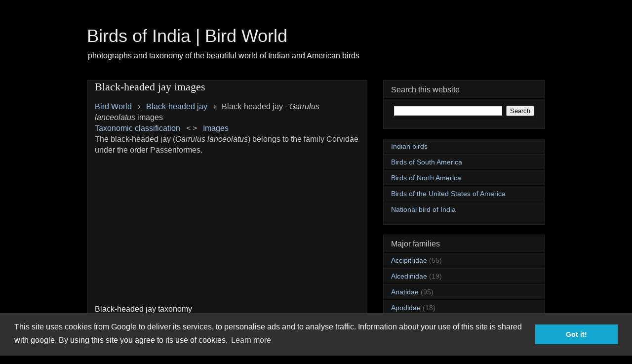

--- FILE ---
content_type: text/html; charset=UTF-8
request_url: https://indianbirds.thedynamicnature.com/2018/06/black-headed-jay-images.html
body_size: 18432
content:
<!DOCTYPE html>
<html class='v2' dir='ltr' xmlns='http://www.w3.org/1999/xhtml' xmlns:b='http://www.google.com/2005/gml/b' xmlns:data='http://www.google.com/2005/gml/data' xmlns:expr='http://www.google.com/2005/gml/expr'>
<head>
<link href='https://www.blogger.com/static/v1/widgets/335934321-css_bundle_v2.css' rel='stylesheet' type='text/css'/>
<!-- Google tag (gtag.js) -->
<script async='async' src='https://www.googletagmanager.com/gtag/js?id=G-21TP1GF846'></script>
<script>
  window.dataLayer = window.dataLayer || [];
  function gtag(){dataLayer.push(arguments);}
  gtag('js', new Date());

  gtag('config', 'G-21TP1GF846');
</script>
<script async='async' data-ad-client='ca-pub-9894395424830386' src='https://pagead2.googlesyndication.com/pagead/js/adsbygoogle.js'></script>
<script async='async' src='//pagead2.googlesyndication.com/pagead/js/adsbygoogle.js'></script>
<script>
  (adsbygoogle = window.adsbygoogle || []).push({
    google_ad_client: "ca-pub-9894395424830386",
    enable_page_level_ads: true
  });
</script>
<meta content='#317EFB' name='theme-color'/>
<meta content='1510911732567242' property='fb:pages'/>
<meta content='6E4AD79B7AC0BEDB74FF2179A09696EC' name='msvalidate.01'/>
<meta content='D2XD6IMP4hVljmlVsH0R7-VzKR7TM00pPT0ewaXY8GU' name='google-site-verification'/>
<meta content='width=device-width,initial-scale=1.0' name='viewport'/>
<meta content='text/html; charset=UTF-8' http-equiv='Content-Type'/>
<meta content='blogger' name='generator'/>
<link href='https://indianbirds.thedynamicnature.com/favicon.ico' rel='icon' type='image/x-icon'/>
<link href='https://indianbirds.thedynamicnature.com/2018/06/black-headed-jay-images.html' rel='canonical'/>
<link rel="alternate" type="application/atom+xml" title="Birds of India | Bird World - Atom" href="https://indianbirds.thedynamicnature.com/feeds/posts/default" />
<link rel="alternate" type="application/rss+xml" title="Birds of India | Bird World - RSS" href="https://indianbirds.thedynamicnature.com/feeds/posts/default?alt=rss" />
<link rel="service.post" type="application/atom+xml" title="Birds of India | Bird World - Atom" href="https://www.blogger.com/feeds/4674601903258530262/posts/default" />

<link rel="alternate" type="application/atom+xml" title="Birds of India | Bird World - Atom" href="https://indianbirds.thedynamicnature.com/feeds/2000964880457014142/comments/default" />
<!--Can't find substitution for tag [blog.ieCssRetrofitLinks]-->
<link href='https://blogger.googleusercontent.com/img/b/R29vZ2xl/AVvXsEiNnSkawmNz435Me8dFlieumKMMhP84aUiLgSgWcFskMPe_iZL0Z7PdzaBcm8mRZtdlLduQNEu3oih0ld4CT361T2DST6PcD5ifu8XlF_vaGInORxr-4wiMtFgq_eHs_ugozBzGtrznuZg/s1600/Black-headed+jay+-+Garrulus+lanceolatus-2.jpg' rel='image_src'/>
<meta content='https://indianbirds.thedynamicnature.com/2018/06/black-headed-jay-images.html' property='og:url'/>
<meta content='Black-headed jay images' property='og:title'/>
<meta content='Detailed description &amp; information on distribution, habitat, behavior, feeding, breeding, habits, migration, conservation &amp; images of beautiful birds.' property='og:description'/>
<meta content='https://blogger.googleusercontent.com/img/b/R29vZ2xl/AVvXsEiNnSkawmNz435Me8dFlieumKMMhP84aUiLgSgWcFskMPe_iZL0Z7PdzaBcm8mRZtdlLduQNEu3oih0ld4CT361T2DST6PcD5ifu8XlF_vaGInORxr-4wiMtFgq_eHs_ugozBzGtrznuZg/w1200-h630-p-k-no-nu/Black-headed+jay+-+Garrulus+lanceolatus-2.jpg' property='og:image'/>
<title>Black-headed jay images | Birds of India | Bird World</title>
<style id='page-skin-1' type='text/css'><!--
/*
-----------------------------------------------
Blogger Template Style
Name:     Awesome Inc.
Designer: Tina Chen
URL:      tinachen.org
----------------------------------------------- */
/* Variable definitions
====================
<Variable name="keycolor" description="Main Color" type="color" default="#ffffff"/>
<Group description="Page" selector="body">
<Variable name="body.font" description="Font" type="font"
default="normal normal 13px Arial, Tahoma, Helvetica, FreeSans, sans-serif"/>
<Variable name="body.background.color" description="Background Color" type="color" default="#000000"/>
<Variable name="body.text.color" description="Text Color" type="color" default="#ffffff"/>
</Group>
<Group description="Links" selector=".main-inner">
<Variable name="link.color" description="Link Color" type="color" default="#888888"/>
<Variable name="link.visited.color" description="Visited Color" type="color" default="#444444"/>
<Variable name="link.hover.color" description="Hover Color" type="color" default="#cccccc"/>
</Group>
<Group description="Blog Title" selector=".header h1">
<Variable name="header.font" description="Title Font" type="font"
default="normal bold 40px Arial, Tahoma, Helvetica, FreeSans, sans-serif"/>
<Variable name="header.text.color" description="Title Color" type="color" default="#cccaca" />
<Variable name="header.background.color" description="Header Background" type="color" default="transparent" />
</Group>
<Group description="Blog Description" selector=".header .description">
<Variable name="description.font" description="Font" type="font"
default="normal normal 14px Arial, Tahoma, Helvetica, FreeSans, sans-serif"/>
<Variable name="description.text.color" description="Text Color" type="color"
default="#cccaca" />
</Group>
<Group description="Tabs Text" selector=".tabs-inner .widget li a">
<Variable name="tabs.font" description="Font" type="font"
default="normal bold 14px Arial, Tahoma, Helvetica, FreeSans, sans-serif"/>
<Variable name="tabs.text.color" description="Text Color" type="color" default="#cccaca"/>
<Variable name="tabs.selected.text.color" description="Selected Color" type="color" default="#cccaca"/>
</Group>
<Group description="Tabs Background" selector=".tabs-outer .PageList">
<Variable name="tabs.background.color" description="Background Color" type="color" default="#141414"/>
<Variable name="tabs.selected.background.color" description="Selected Color" type="color" default="#444444"/>
<Variable name="tabs.border.color" description="Border Color" type="color" default="#222222"/>
</Group>
<Group description="Date Header" selector=".main-inner .widget h2.date-header, .main-inner .widget h2.date-header span">
<Variable name="date.font" description="Font" type="font"
default="normal normal 14px Arial, Tahoma, Helvetica, FreeSans, sans-serif"/>
<Variable name="date.text.color" description="Text Color" type="color" default="#666666"/>
<Variable name="date.border.color" description="Border Color" type="color" default="#222222"/>
</Group>
<Group description="Post Title" selector="h3.post-title, h3.post-title a">
<Variable name="post.title.font" description="Font" type="font"
default="normal bold 22px Arial, Tahoma, Helvetica, FreeSans, sans-serif"/>
<Variable name="post.title.text.color" description="Text Color" type="color" default="#cccaca"/>
</Group>
<Group description="Post Heading" selector="h3">
<Variable name="post.heading.font" description="Font" type="font"
default="normal bold 16px Arial, Tahoma, Helvetica, FreeSans, sans-serif"/>
<Variable name="post.heading.text.color" description="Text Color" type="color" default="#cccaca"/>
</Group>
<Group description="Post Background" selector=".post">
<Variable name="post.background.color" description="Background Color" type="color" default="#141414" />
<Variable name="post.border.color" description="Border Color" type="color" default="#222222" />
<Variable name="post.border.bevel.color" description="Bevel Color" type="color" default="#222222"/>
</Group>
<Group description="Gadget Title" selector="h2">
<Variable name="widget.title.font" description="Font" type="font"
default="normal bold 14px Arial, Tahoma, Helvetica, FreeSans, sans-serif"/>
<Variable name="widget.title.text.color" description="Text Color" type="color" default="#cccaca"/>
</Group>
<Group description="Gadget Text" selector=".sidebar .widget">
<Variable name="widget.font" description="Font" type="font"
default="normal normal 14px Arial, Tahoma, Helvetica, FreeSans, sans-serif"/>
<Variable name="widget.text.color" description="Text Color" type="color" default="#cccaca"/>
<Variable name="widget.alternate.text.color" description="Alternate Color" type="color" default="#666666"/>
</Group>
<Group description="Gadget Links" selector=".sidebar .widget">
<Variable name="widget.link.color" description="Link Color" type="color" default="#9fc5e8"/>
<Variable name="widget.link.visited.color" description="Visited Color" type="color" default="#999999"/>
<Variable name="widget.link.hover.color" description="Hover Color" type="color" default="#e5e5e5"/>
</Group>
<Group description="Gadget Background" selector=".sidebar .widget">
<Variable name="widget.background.color" description="Background Color" type="color" default="#141414"/>
<Variable name="widget.border.color" description="Border Color" type="color" default="#222222"/>
<Variable name="widget.border.bevel.color" description="Bevel Color" type="color" default="#000000"/>
</Group>
<Group description="Sidebar Background" selector=".column-left-inner .column-right-inner">
<Variable name="widget.outer.background.color" description="Background Color" type="color" default="transparent" />
</Group>
<Group description="Images" selector=".main-inner">
<Variable name="image.background.color" description="Background Color" type="color" default="transparent"/>
<Variable name="image.border.color" description="Border Color" type="color" default="transparent"/>
</Group>
<Group description="Feed" selector=".blog-feeds">
<Variable name="feed.text.color" description="Text Color" type="color" default="#cccaca"/>
</Group>
<Group description="Feed Links" selector=".blog-feeds">
<Variable name="feed.link.color" description="Link Color" type="color" default="#9fc5e8"/>
<Variable name="feed.link.visited.color" description="Visited Color" type="color" default="#999999"/>
<Variable name="feed.link.hover.color" description="Hover Color" type="color" default="#e5e5e5"/>
</Group>
<Group description="Pager" selector=".blog-pager">
<Variable name="pager.background.color" description="Background Color" type="color" default="#141414" />
</Group>
<Group description="Footer" selector=".footer-outer">
<Variable name="footer.background.color" description="Background Color" type="color" default="#141414" />
<Variable name="footer.text.color" description="Text Color" type="color" default="#cccaca" />
</Group>
<Variable name="title.shadow.spread" description="Title Shadow" type="length" default="-1px"/>
<Variable name="body.background" description="Body Background" type="background"
color="#000000"
default="$(color) none repeat scroll top left"/>
<Variable name="body.background.gradient.cap" description="Body Gradient Cap" type="url"
default="none"/>
<Variable name="body.background.size" description="Body Background Size" type="string" default="auto"/>
<Variable name="tabs.background.gradient" description="Tabs Background Gradient" type="url"
default="none"/>
<Variable name="header.background.gradient" description="Header Background Gradient" type="url" default="none" />
<Variable name="header.padding.top" description="Header Top Padding" type="length" default="22px" />
<Variable name="header.margin.top" description="Header Top Margin" type="length" default="0" />
<Variable name="header.margin.bottom" description="Header Bottom Margin" type="length" default="0" />
<Variable name="widget.padding.top" description="Widget Padding Top" type="length" default="8px" />
<Variable name="widget.padding.side" description="Widget Padding Side" type="length" default="15px" />
<Variable name="widget.outer.margin.top" description="Widget Top Margin" type="length" default="0" />
<Variable name="widget.outer.background.gradient" description="Gradient" type="url" default="none" />
<Variable name="widget.border.radius" description="Gadget Border Radius" type="length" default="0" />
<Variable name="outer.shadow.spread" description="Outer Shadow Size" type="length" default="0" />
<Variable name="date.header.border.radius.top" description="Date Header Border Radius Top" type="length" default="0" />
<Variable name="date.header.position" description="Date Header Position" type="length" default="15px" />
<Variable name="date.space" description="Date Space" type="length" default="30px" />
<Variable name="date.position" description="Date Float" type="string" default="static" />
<Variable name="date.padding.bottom" description="Date Padding Bottom" type="length" default="0" />
<Variable name="date.border.size" description="Date Border Size" type="length" default="0" />
<Variable name="date.background" description="Date Background" type="background" color="transparent"
default="$(color) none no-repeat scroll top left" />
<Variable name="date.first.border.radius.top" description="Date First top radius" type="length" default="0" />
<Variable name="date.last.space.bottom" description="Date Last Space Bottom" type="length"
default="20px" />
<Variable name="date.last.border.radius.bottom" description="Date Last bottom radius" type="length" default="0" />
<Variable name="post.first.padding.top" description="First Post Padding Top" type="length" default="0" />
<Variable name="image.shadow.spread" description="Image Shadow Size" type="length" default="0"/>
<Variable name="image.border.radius" description="Image Border Radius" type="length" default="0"/>
<Variable name="separator.outdent" description="Separator Outdent" type="length" default="15px" />
<Variable name="title.separator.border.size" description="Widget Title Border Size" type="length" default="1px" />
<Variable name="list.separator.border.size" description="List Separator Border Size" type="length" default="1px" />
<Variable name="shadow.spread" description="Shadow Size" type="length" default="0"/>
<Variable name="startSide" description="Side where text starts in blog language" type="automatic" default="left"/>
<Variable name="endSide" description="Side where text ends in blog language" type="automatic" default="right"/>
<Variable name="date.side" description="Side where date header is placed" type="string" default="right"/>
<Variable name="pager.border.radius.top" description="Pager Border Top Radius" type="length" default="0" />
<Variable name="pager.space.top" description="Pager Top Space" type="length" default="1em" />
<Variable name="footer.background.gradient" description="Background Gradient" type="url" default="none" />
<Variable name="mobile.background.size" description="Mobile Background Size" type="string"
default="auto"/>
<Variable name="mobile.background.overlay" description="Mobile Background Overlay" type="string"
default="transparent none repeat scroll top left"/>
<Variable name="mobile.button.color" description="Mobile Button Color" type="color" default="#ffffff" />
*/
/* Content
----------------------------------------------- */
body {
font: normal normal 16px Arial, Tahoma, Helvetica, FreeSans, sans-serif;
color: #cccaca;
background: #000000 none no-repeat scroll center center;
}
html body .content-outer {
min-width: 0;
max-width: 100%;
width: 100%;
}
a:link {
text-decoration: none;
color: #9fc5e8;
}
a:visited {
text-decoration: none;
color: #999999;
}
a:hover {
text-decoration: underline;
color: #e5e5e5;
}
.body-fauxcolumn-outer .cap-top {
position: absolute;
z-index: 1;
height: 276px;
width: 100%;
background: transparent none repeat-x scroll top left;
_background-image: none;
}
/* Columns
----------------------------------------------- */
.content-inner {
padding: 0;
}
.header-inner .section {
margin: 0 16px;
}
.tabs-inner .section {
margin: 0 16px;
}
.main-inner {
padding-top: 30px;
}
.main-inner .column-center-inner,
.main-inner .column-left-inner,
.main-inner .column-right-inner {
padding: 0 5px;
}
*+html body .main-inner .column-center-inner {
margin-top: -30px;
}
#layout .main-inner .column-center-inner {
margin-top: 0;
}
/* Header
----------------------------------------------- */
.header-outer {
margin: 0 0 0 0;
background: rgba(0, 0, 0, 0) none repeat scroll 0 0;
}
.Header h1 {
font: normal normal 36px Arial, Tahoma, Helvetica, FreeSans, sans-serif;
color: #eeeeee;
text-shadow: 0 0 -1px #000000;
}
.Header h1 a {
color: #eeeeee;
}
.Header .description {
font: normal normal 16px Arial, Tahoma, Helvetica, FreeSans, sans-serif;
color: #eeeeee;
}
.header-inner .Header .titlewrapper,
.header-inner .Header .descriptionwrapper {
padding-left: 0;
padding-right: 0;
margin-bottom: 0;
}
.header-inner .Header .titlewrapper {
padding-top: 22px;
}
/* Tabs
----------------------------------------------- */
.tabs-outer {
overflow: hidden;
position: relative;
background: #141414 none repeat scroll 0 0;
}
#layout .tabs-outer {
overflow: visible;
}
.tabs-cap-top, .tabs-cap-bottom {
position: absolute;
width: 100%;
border-top: 1px solid #222222;
}
.tabs-cap-bottom {
bottom: 0;
}
.tabs-inner .widget li a {
display: inline-block;
margin: 0;
padding: .6em 1.5em;
font: normal bold 14px Arial, Tahoma, Helvetica, FreeSans, sans-serif;
color: #cccaca;
border-top: 1px solid #222222;
border-bottom: 1px solid #222222;
border-left: 1px solid #222222;
height: 16px;
line-height: 16px;
}
.tabs-inner .widget li:last-child a {
border-right: 1px solid #222222;
}
.tabs-inner .widget li.selected a, .tabs-inner .widget li a:hover {
background: #444444 none repeat-x scroll 0 -100px;
color: #cccaca;
}
/* Headings
----------------------------------------------- */
h2 {
font: normal normal 16px Arial, Tahoma, Helvetica, FreeSans, sans-serif;
color: #cccaca;
}
/* Widgets
----------------------------------------------- */
.main-inner .section {
margin: 0 27px;
padding: 0;
}
.main-inner .column-left-outer,
.main-inner .column-right-outer {
margin-top: 0;
}
#layout .main-inner .column-left-outer,
#layout .main-inner .column-right-outer {
margin-top: 0;
}
.main-inner .column-left-inner,
.main-inner .column-right-inner {
background: transparent none repeat 0 0;
-moz-box-shadow: 0 0 0 rgba(0, 0, 0, .2);
-webkit-box-shadow: 0 0 0 rgba(0, 0, 0, .2);
-goog-ms-box-shadow: 0 0 0 rgba(0, 0, 0, .2);
box-shadow: 0 0 0 rgba(0, 0, 0, .2);
-moz-border-radius: 0;
-webkit-border-radius: 0;
-goog-ms-border-radius: 0;
border-radius: 0;
}
#layout .main-inner .column-left-inner,
#layout .main-inner .column-right-inner {
margin-top: 0;
}
.sidebar .widget {
font: normal normal 14px Arial, Tahoma, Helvetica, FreeSans, sans-serif;
color: #cccaca;
}
.sidebar .widget a:link {
color: #9fc5e8;
}
.sidebar .widget a:visited {
color: #999999;
}
.sidebar .widget a:hover {
color: #ffffff;
}
.sidebar .widget h2 {
text-shadow: 0 0 -1px #000000;
}
.main-inner .widget {
background-color: #141414;
border: 1px solid #222222;
padding: 0 15px 15px;
margin: 20px -16px;
-moz-box-shadow: 0 0 0 rgba(0, 0, 0, .2);
-webkit-box-shadow: 0 0 0 rgba(0, 0, 0, .2);
-goog-ms-box-shadow: 0 0 0 rgba(0, 0, 0, .2);
box-shadow: 0 0 0 rgba(0, 0, 0, .2);
-moz-border-radius: 0;
-webkit-border-radius: 0;
-goog-ms-border-radius: 0;
border-radius: 0;
}
.main-inner .widget h2 {
margin: 0 -15px;
padding: .6em 15px .5em;
border-bottom: 1px solid #000000;
}
.footer-inner .widget h2 {
padding: 0 0 .4em;
border-bottom: 1px solid #000000;
}
.main-inner .widget h2 + div, .footer-inner .widget h2 + div {
border-top: 1px solid #222222;
padding-top: 8px;
}
.main-inner .widget .widget-content {
margin: 0 -15px;
padding: 7px 15px 0;
}
.main-inner .widget ul, .main-inner .widget #ArchiveList ul.flat {
margin: -8px -15px 0;
padding: 0;
list-style: none;
}
.main-inner .widget #ArchiveList {
margin: -8px 0 0;
}
.main-inner .widget ul li, .main-inner .widget #ArchiveList ul.flat li {
padding: .5em 15px;
text-indent: 0;
color: #666666;
border-top: 1px solid #222222;
border-bottom: 1px solid #000000;
}
.main-inner .widget #ArchiveList ul li {
padding-top: .25em;
padding-bottom: .25em;
}
.main-inner .widget ul li:first-child, .main-inner .widget #ArchiveList ul.flat li:first-child {
border-top: none;
}
.main-inner .widget ul li:last-child, .main-inner .widget #ArchiveList ul.flat li:last-child {
border-bottom: none;
}
.post-body {
position: relative;
}
.main-inner .widget .post-body ul {
padding: 0 2.5em;
margin: .5em 0;
list-style: disc;
}
.main-inner .widget .post-body ul li {
padding: 0.25em 0;
margin-bottom: .25em;
color: #cccaca;
border: none;
}
.footer-inner .widget ul {
padding: 0;
list-style: none;
}
.widget .zippy {
color: #666666;
}
/* Posts
----------------------------------------------- */
body .main-inner .Blog {
padding: 0;
margin-bottom: 1em;
background-color: transparent;
border: none;
-moz-box-shadow: 0 0 0 rgba(0, 0, 0, 0);
-webkit-box-shadow: 0 0 0 rgba(0, 0, 0, 0);
-goog-ms-box-shadow: 0 0 0 rgba(0, 0, 0, 0);
box-shadow: 0 0 0 rgba(0, 0, 0, 0);
}
.main-inner .section:last-child .Blog:last-child {
padding: 0;
margin-bottom: 1em;
}
.main-inner .widget h2.date-header {
margin: 0 -15px 1px;
padding: 0 0 0 0;
font: normal normal 14px Arial, Tahoma, Helvetica, FreeSans, sans-serif;
color: #666666;
background: transparent none no-repeat scroll top left;
border-top: 0 solid #222222;
border-bottom: 1px solid #000000;
-moz-border-radius-topleft: 0;
-moz-border-radius-topright: 0;
-webkit-border-top-left-radius: 0;
-webkit-border-top-right-radius: 0;
border-top-left-radius: 0;
border-top-right-radius: 0;
position: static;
bottom: 100%;
right: 15px;
text-shadow: 0 0 -1px #000000;
}
.main-inner .widget h2.date-header span {
font: normal normal 14px Arial, Tahoma, Helvetica, FreeSans, sans-serif;
display: block;
padding: .5em 15px;
border-left: 0 solid #222222;
border-right: 0 solid #222222;
}
.date-outer {
position: relative;
margin: 30px 0 20px;
padding: 0 15px;
background-color: #141414;
border: 1px solid #222222;
-moz-box-shadow: 0 0 0 rgba(0, 0, 0, .2);
-webkit-box-shadow: 0 0 0 rgba(0, 0, 0, .2);
-goog-ms-box-shadow: 0 0 0 rgba(0, 0, 0, .2);
box-shadow: 0 0 0 rgba(0, 0, 0, .2);
-moz-border-radius: 0;
-webkit-border-radius: 0;
-goog-ms-border-radius: 0;
border-radius: 0;
}
.date-outer:first-child {
margin-top: 0;
}
.date-outer:last-child {
margin-bottom: 20px;
-moz-border-radius-bottomleft: 0;
-moz-border-radius-bottomright: 0;
-webkit-border-bottom-left-radius: 0;
-webkit-border-bottom-right-radius: 0;
-goog-ms-border-bottom-left-radius: 0;
-goog-ms-border-bottom-right-radius: 0;
border-bottom-left-radius: 0;
border-bottom-right-radius: 0;
}
.date-posts {
margin: 0 -15px;
padding: 0 15px;
clear: both;
}
.post-outer, .inline-ad {
border-top: 1px solid #222222;
margin: 0 -15px;
padding: 15px 15px;
}
.post-outer {
padding-bottom: 10px;
}
.post-outer:first-child {
padding-top: 0;
border-top: none;
}
.post-outer:last-child, .inline-ad:last-child {
border-bottom: none;
}
.post-body {
position: relative;
}
.post-body img {
padding: 8px;
background: #222222;
border: 1px solid transparent;
-moz-box-shadow: 0 0 0 rgba(0, 0, 0, .2);
-webkit-box-shadow: 0 0 0 rgba(0, 0, 0, .2);
box-shadow: 0 0 0 rgba(0, 0, 0, .2);
-moz-border-radius: 0;
-webkit-border-radius: 0;
border-radius: 0;
}
h3.post-title {
font: normal normal 22px Georgia, Utopia, 'Palatino Linotype', Palatino, serif;
color: #f3f3f3;
}
h3.post-title a {
font: normal normal 22px Georgia, Utopia, 'Palatino Linotype', Palatino, serif;
color: #f3f3f3;
}
h3.post-title a:hover {
color: #e5e5e5;
text-decoration: underline;
}
h3 {
font: normal normal 16px Arial, Tahoma, Helvetica, FreeSans, sans-serif;
color: #f3f3f3;
}
.post-header {
margin: 0 0 1em;
}
.post-body {
line-height: 1.4;
}
.post-outer h2 {
color: #cccaca;
}
.post-footer {
margin: 1.5em 0 0;
}
#blog-pager {
padding: 15px;
font-size: 120%;
background-color: #141414;
border: 1px solid #222222;
-moz-box-shadow: 0 0 0 rgba(0, 0, 0, .2);
-webkit-box-shadow: 0 0 0 rgba(0, 0, 0, .2);
-goog-ms-box-shadow: 0 0 0 rgba(0, 0, 0, .2);
box-shadow: 0 0 0 rgba(0, 0, 0, .2);
-moz-border-radius: 0;
-webkit-border-radius: 0;
-goog-ms-border-radius: 0;
border-radius: 0;
-moz-border-radius-topleft: 0;
-moz-border-radius-topright: 0;
-webkit-border-top-left-radius: 0;
-webkit-border-top-right-radius: 0;
-goog-ms-border-top-left-radius: 0;
-goog-ms-border-top-right-radius: 0;
border-top-left-radius: 0;
border-top-right-radius-topright: 0;
margin-top: 1em;
}
.blog-feeds, .post-feeds {
margin: 1em 0;
text-align: center;
color: #cccaca;
}
.blog-feeds a, .post-feeds a {
color: #d9edff;
}
.blog-feeds a:visited, .post-feeds a:visited {
color: #999999;
}
.blog-feeds a:hover, .post-feeds a:hover {
color: #e5e5e5;
}
.post-outer .comments {
margin-top: 2em;
}
/* Comments
----------------------------------------------- */
.comments .comments-content .icon.blog-author {
background-repeat: no-repeat;
background-image: url([data-uri]);
}
.comments .comments-content .loadmore a {
border-top: 1px solid #222222;
border-bottom: 1px solid #222222;
}
.comments .continue {
border-top: 2px solid #222222;
}
/* Footer
----------------------------------------------- */
.footer-outer {
margin: -0 0 -1px;
padding: 0 0 0;
color: #404040;
overflow: hidden;
}
.footer-fauxborder-left {
border-top: 1px solid #222222;
background: #141414 none repeat scroll 0 0;
-moz-box-shadow: 0 0 0 rgba(0, 0, 0, .2);
-webkit-box-shadow: 0 0 0 rgba(0, 0, 0, .2);
-goog-ms-box-shadow: 0 0 0 rgba(0, 0, 0, .2);
box-shadow: 0 0 0 rgba(0, 0, 0, .2);
margin: 0 -0;
}
/* Mobile
----------------------------------------------- */
body.mobile {
background-size: auto;
}
.mobile .body-fauxcolumn-outer {
background: transparent none repeat scroll top left;
}
*+html body.mobile .main-inner .column-center-inner {
margin-top: 0;
}
.mobile .main-inner .widget {
padding: 0 0 15px;
}
.mobile .main-inner .widget h2 + div,
.mobile .footer-inner .widget h2 + div {
border-top: none;
padding-top: 0;
}
.mobile .footer-inner .widget h2 {
padding: 0.5em 0;
border-bottom: none;
}
.mobile .main-inner .widget .widget-content {
margin: 0;
padding: 7px 0 0;
}
.mobile .main-inner .widget ul,
.mobile .main-inner .widget #ArchiveList ul.flat {
margin: 0 -15px 0;
}
.mobile .main-inner .widget h2.date-header {
right: 0;
}
.mobile .date-header span {
padding: 0.4em 0;
}
.mobile .date-outer:first-child {
margin-bottom: 0;
border: 1px solid #222222;
-moz-border-radius-topleft: 0;
-moz-border-radius-topright: 0;
-webkit-border-top-left-radius: 0;
-webkit-border-top-right-radius: 0;
-goog-ms-border-top-left-radius: 0;
-goog-ms-border-top-right-radius: 0;
border-top-left-radius: 0;
border-top-right-radius: 0;
}
.mobile .date-outer {
border-color: #222222;
border-width: 0 1px 1px;
}
.mobile .date-outer:last-child {
margin-bottom: 0;
}
.mobile .main-inner {
padding: 0;
}
.mobile .header-inner .section {
margin: 0;
}
.mobile .post-outer, .mobile .inline-ad {
padding: 5px 0;
}
.mobile .tabs-inner .section {
margin: 0 10px;
}
.mobile .main-inner .widget h2 {
margin: 0;
padding: 0;
}
.mobile .main-inner .widget h2.date-header span {
padding: 0;
}
.mobile .main-inner .widget .widget-content {
margin: 0;
padding: 7px 0 0;
}
.mobile #blog-pager {
border: 1px solid transparent;
background: #141414 none repeat scroll 0 0;
}
.mobile .main-inner .column-left-inner,
.mobile .main-inner .column-right-inner {
background: transparent none repeat 0 0;
-moz-box-shadow: none;
-webkit-box-shadow: none;
-goog-ms-box-shadow: none;
box-shadow: none;
}
.mobile .date-posts {
margin: 0;
padding: 0;
}
.mobile .footer-fauxborder-left {
margin: 0;
border-top: inherit;
}
.mobile .main-inner .section:last-child .Blog:last-child {
margin-bottom: 0;
}
.mobile-index-contents {
color: #cccaca;
}
.mobile .mobile-link-button {
background: #9fc5e8 none repeat scroll 0 0;
}
.mobile-link-button a:link, .mobile-link-button a:visited {
color: #ffffff;
}
.mobile .tabs-inner .PageList .widget-content {
background: transparent;
border-top: 1px solid;
border-color: #222222;
color: #cccaca;
}
.mobile .tabs-inner .PageList .widget-content .pagelist-arrow {
border-left: 1px solid #222222;
}
1
--></style>
<style id='template-skin-1' type='text/css'><!--
body {
min-width: 960px;
}
.content-outer, .content-fauxcolumn-outer, .region-inner {
min-width: 960px;
max-width: 960px;
_width: 960px;
}
.main-inner .columns {
padding-left: 0;
padding-right: 360px;
}
.main-inner .fauxcolumn-center-outer {
left: 0;
right: 360px;
/* IE6 does not respect left and right together */
_width: expression(this.parentNode.offsetWidth -
parseInt("0") -
parseInt("360px") + 'px');
}
.main-inner .fauxcolumn-left-outer {
width: 0;
}
.main-inner .fauxcolumn-right-outer {
width: 360px;
}
.main-inner .column-left-outer {
width: 0;
right: 100%;
margin-left: -0;
}
.main-inner .column-right-outer {
width: 360px;
margin-right: -360px;
}
#layout {
min-width: 0;
}
#layout .content-outer {
min-width: 0;
width: 800px;
}
#layout .region-inner {
min-width: 0;
width: auto;
}
--></style>
<script type='text/javascript'>
        (function(i,s,o,g,r,a,m){i['GoogleAnalyticsObject']=r;i[r]=i[r]||function(){
        (i[r].q=i[r].q||[]).push(arguments)},i[r].l=1*new Date();a=s.createElement(o),
        m=s.getElementsByTagName(o)[0];a.async=1;a.src=g;m.parentNode.insertBefore(a,m)
        })(window,document,'script','https://www.google-analytics.com/analytics.js','ga');
        ga('create', 'UA-6239038-23', 'auto', 'blogger');
        ga('blogger.send', 'pageview');
      </script>
<link href='//cdnjs.cloudflare.com/ajax/libs/cookieconsent2/3.0.3/cookieconsent.min.css' rel='stylesheet' type='text/css'/>
<script async='async' src='//cdnjs.cloudflare.com/ajax/libs/cookieconsent2/3.0.3/cookieconsent.min.js'></script>
<script>
window.addEventListener("load", function(){
window.cookieconsent.initialise({
  "palette": {
    "popup": {
      "background": "#303030"
    },
    "button": {
      "background": "#14a7d0"
    }
  },
  "content": {
    "message": "This site uses cookies from Google to deliver its services, to personalise ads and to analyse traffic. Information about your use of this site is shared with google. By using this site you agree to its use of cookies.",
    "href": "https://indianbirds.thedynamicnature.com/2014/12/privacy-policy.html"
  }
})});
</script>
<link href='https://www.blogger.com/dyn-css/authorization.css?targetBlogID=4674601903258530262&amp;zx=3e090460-df1a-41f2-b1cb-c287b4ea297d' media='none' onload='if(media!=&#39;all&#39;)media=&#39;all&#39;' rel='stylesheet'/><noscript><link href='https://www.blogger.com/dyn-css/authorization.css?targetBlogID=4674601903258530262&amp;zx=3e090460-df1a-41f2-b1cb-c287b4ea297d' rel='stylesheet'/></noscript>
<meta name='google-adsense-platform-account' content='ca-host-pub-1556223355139109'/>
<meta name='google-adsense-platform-domain' content='blogspot.com'/>

<!-- data-ad-client=ca-pub-9894395424830386 -->

</head>
<body class='loading'>
<div class='navbar no-items section' id='navbar'>
</div>
<div class='body-fauxcolumns'>
<div class='fauxcolumn-outer body-fauxcolumn-outer'>
<div class='cap-top'>
<div class='cap-left'></div>
<div class='cap-right'></div>
</div>
<div class='fauxborder-left'>
<div class='fauxborder-right'></div>
<div class='fauxcolumn-inner'>
</div>
</div>
<div class='cap-bottom'>
<div class='cap-left'></div>
<div class='cap-right'></div>
</div>
</div>
</div>
<div class='content'>
<div class='content-fauxcolumns'>
<div class='fauxcolumn-outer content-fauxcolumn-outer'>
<div class='cap-top'>
<div class='cap-left'></div>
<div class='cap-right'></div>
</div>
<div class='fauxborder-left'>
<div class='fauxborder-right'></div>
<div class='fauxcolumn-inner'>
</div>
</div>
<div class='cap-bottom'>
<div class='cap-left'></div>
<div class='cap-right'></div>
</div>
</div>
</div>
<div class='content-outer'>
<div class='content-cap-top cap-top'>
<div class='cap-left'></div>
<div class='cap-right'></div>
</div>
<div class='fauxborder-left content-fauxborder-left'>
<div class='fauxborder-right content-fauxborder-right'></div>
<div class='content-inner'>
<header>
<div class='header-outer'>
<div class='header-cap-top cap-top'>
<div class='cap-left'></div>
<div class='cap-right'></div>
</div>
<div class='fauxborder-left header-fauxborder-left'>
<div class='fauxborder-right header-fauxborder-right'></div>
<div class='region-inner header-inner'>
<div class='header section' id='header'><div class='widget Header' data-version='1' id='Header1'>
<div id='header-inner'>
<div class='titlewrapper'>
<h1 class='title'>
<a href='https://indianbirds.thedynamicnature.com/'>
Birds of India | Bird World
</a>
</h1>
</div>
<div class='descriptionwrapper'>
<p class='description'><span>photographs and taxonomy of the beautiful world of Indian and American birds</span></p>
</div>
</div>
</div></div>
</div>
</div>
<div class='header-cap-bottom cap-bottom'>
<div class='cap-left'></div>
<div class='cap-right'></div>
</div>
</div>
</header>
<div class='tabs-outer'>
<div class='tabs-cap-top cap-top'>
<div class='cap-left'></div>
<div class='cap-right'></div>
</div>
<div class='fauxborder-left tabs-fauxborder-left'>
<div class='fauxborder-right tabs-fauxborder-right'></div>
<div class='region-inner tabs-inner'>
<div class='tabs no-items section' id='crosscol'></div>
<div class='tabs no-items section' id='crosscol-overflow'></div>
</div>
</div>
<div class='tabs-cap-bottom cap-bottom'>
<div class='cap-left'></div>
<div class='cap-right'></div>
</div>
</div>
<div class='main-outer'>
<div class='main-cap-top cap-top'>
<div class='cap-left'></div>
<div class='cap-right'></div>
</div>
<div class='fauxborder-left main-fauxborder-left'>
<div class='fauxborder-right main-fauxborder-right'></div>
<div class='region-inner main-inner'>
<div class='columns fauxcolumns'>
<div class='fauxcolumn-outer fauxcolumn-center-outer'>
<div class='cap-top'>
<div class='cap-left'></div>
<div class='cap-right'></div>
</div>
<div class='fauxborder-left'>
<div class='fauxborder-right'></div>
<div class='fauxcolumn-inner'>
</div>
</div>
<div class='cap-bottom'>
<div class='cap-left'></div>
<div class='cap-right'></div>
</div>
</div>
<div class='fauxcolumn-outer fauxcolumn-left-outer'>
<div class='cap-top'>
<div class='cap-left'></div>
<div class='cap-right'></div>
</div>
<div class='fauxborder-left'>
<div class='fauxborder-right'></div>
<div class='fauxcolumn-inner'>
</div>
</div>
<div class='cap-bottom'>
<div class='cap-left'></div>
<div class='cap-right'></div>
</div>
</div>
<div class='fauxcolumn-outer fauxcolumn-right-outer'>
<div class='cap-top'>
<div class='cap-left'></div>
<div class='cap-right'></div>
</div>
<div class='fauxborder-left'>
<div class='fauxborder-right'></div>
<div class='fauxcolumn-inner'>
</div>
</div>
<div class='cap-bottom'>
<div class='cap-left'></div>
<div class='cap-right'></div>
</div>
</div>
<!-- corrects IE6 width calculation -->
<div class='columns-inner'>
<div class='column-center-outer'>
<div class='column-center-inner'>
<div class='main section' id='main'><div class='widget Blog' data-version='1' id='Blog1'>
<div class='blog-posts hfeed'>

          <div class="date-outer">
        

          <div class="date-posts">
        
<div class='post-outer'>
<div class='post hentry' itemprop='blogPost' itemscope='itemscope' itemtype='http://schema.org/BlogPosting'>
<meta content='https://blogger.googleusercontent.com/img/b/R29vZ2xl/AVvXsEiNnSkawmNz435Me8dFlieumKMMhP84aUiLgSgWcFskMPe_iZL0Z7PdzaBcm8mRZtdlLduQNEu3oih0ld4CT361T2DST6PcD5ifu8XlF_vaGInORxr-4wiMtFgq_eHs_ugozBzGtrznuZg/s1600/Black-headed+jay+-+Garrulus+lanceolatus-2.jpg' itemprop='image_url'/>
<meta content='4674601903258530262' itemprop='blogId'/>
<meta content='2000964880457014142' itemprop='postId'/>
<a name='2000964880457014142'></a>
<h3 class='post-title entry-title' itemprop='name'>
Black-headed jay images
</h3>
<div class='post-header'>
<div class='post-header-line-1'></div>
</div>
<div class='post-body entry-content' id='post-body-2000964880457014142' itemprop='description articleBody'>

<span itemscope="" itemtype="http://data-vocabulary.org/Breadcrumb"><a href="https://indianbirds.thedynamicnature.com/" itemprop="url" title="Birds of India"><span itemprop="title">Bird World</span></a>&nbsp;&nbsp; &#8250;&nbsp;&nbsp;</span>
<span itemscope="" itemtype="http://data-vocabulary.org/Breadcrumb"><a href="https://indianbirds.thedynamicnature.com/2018/06/black-headed-jay-garrulus-lanceolatus.html" itemprop="url"><span itemprop="title">Black-headed jay</span></a>&nbsp;&nbsp; &#8250;&nbsp;&nbsp;</span>
<span itemscope="" itemtype="http://data-vocabulary.org/Breadcrumb">
<span itemprop="title">Black-headed jay - <i>Garrulus lanceolatus</i> images</span></span><br />
<a href="#Taxonomy">Taxonomic classification</a> &nbsp; < > &nbsp; <a href="#Pictures">Images</a><br />
The black-headed jay (<i>Garrulus lanceolatus</i>) belongs to the family Corvidae under the order Passeriformes.
<br />
<script async src="//pagead2.googlesyndication.com/pagead/js/adsbygoogle.js"></script>
<!-- 2016-bird-top-top -->
<ins class="adsbygoogle"
     style="display:block"
     data-ad-client="ca-pub-9894395424830386"
     data-ad-slot="9589800563"
     data-ad-format="auto"></ins>
<script>
(adsbygoogle = window.adsbygoogle || []).push({});
</script>
<br />
<h3>Black-headed jay taxonomy</h3>
The Corvidae is the family of crows, ravens, rooks, jackdaws, magpies, treepies, choughs and nutcrackers.<br /><br />
The family Corvidae was introduced by William Elford Leach, MD, FRS (2 February 1791 &#8211; 25 August 1836), an English zoologist and marine biologist, in the year 1820.<br /><br />
The family Corvidae comprises 23 genera, including <i>Garrulus</i>. The genus <i>Garrulus</i> was first described by Mathurin Jacques Brisson (30 April 1723 &#8211; 23 June 1806), a French zoologist and natural philosopher, in the year 1760.<br /><br />
The genus <i>Garrulus</i> comprises three species, viz., <i>Garrulus glandarius</i>, <i>Garrulus lidthi</i> and <i>Garrulus lanceolatus</i>.<br /><br /> 
The species <i>Garrulus lanceolatus</i> was first described by Nicholas Aylward Vigors (1785 &#8211; 26 October 1840), an Irish zoologist and politician, in the year 1821. The species <i>Garrulus lanceolatus</i> is monotypic.
<a name="Taxonomy"></a>
<br />
<script async src="//pagead2.googlesyndication.com/pagead/js/adsbygoogle.js"></script>
<ins class="adsbygoogle"
     style="display:block; text-align:center;"
     data-ad-format="fluid"
     data-ad-layout="in-article"
     data-ad-client="ca-pub-9894395424830386"
     data-ad-slot="9376273058"></ins>
<script>
     (adsbygoogle = window.adsbygoogle || []).push({});
</script><br />
<style>table, th, td {border: 1px solid #121212; border-collapse: collapse;}th, td {padding: 5px;}</style>
<table style="width:100%"><tbody><tr><th colspan="2">
Taxonomic classification</th></tr><tr><td>
Binomial name:</td><td><i>Garrulus lanceolatus</i></td></tr><tr><td>
Species:</td><td><i>G. lanceolatus</i></td></tr><tr><td>
Genus:</td><td><i>Garrulus</i></td></tr><tr><td>
Subfamily:</td><td>-</td></tr><tr><td>
Family:</td><td>Corvidae</td></tr><tr><td>
Order:</td><td>Passeriformes</td></tr><tr><td>
Class:</td><td>Aves</td></tr><tr><td>
Phylum:</td><td>Chordata</td></tr><tr><td>
Kingdom:</td><td>Animalia</td></tr>
</tbody></table>
<a name="Pictures"></a>
<table align="center" cellpadding="0" cellspacing="0" class="tr-caption-container" style="margin-left: auto; margin-right: auto; text-align: center;"><tbody>
<tr><td style="text-align: center;"><a href="https://blogger.googleusercontent.com/img/b/R29vZ2xl/AVvXsEiNnSkawmNz435Me8dFlieumKMMhP84aUiLgSgWcFskMPe_iZL0Z7PdzaBcm8mRZtdlLduQNEu3oih0ld4CT361T2DST6PcD5ifu8XlF_vaGInORxr-4wiMtFgq_eHs_ugozBzGtrznuZg/s1600/Black-headed+jay+-+Garrulus+lanceolatus-2.jpg" imageanchor="1" style="margin-left: auto; margin-right: auto;"><img alt="Black-headed jay - Garrulus lanceolatus" border="0" data-original-height="475" data-original-width="500" src="https://blogger.googleusercontent.com/img/b/R29vZ2xl/AVvXsEiNnSkawmNz435Me8dFlieumKMMhP84aUiLgSgWcFskMPe_iZL0Z7PdzaBcm8mRZtdlLduQNEu3oih0ld4CT361T2DST6PcD5ifu8XlF_vaGInORxr-4wiMtFgq_eHs_ugozBzGtrznuZg/s1600/Black-headed+jay+-+Garrulus+lanceolatus-2.jpg" title="" /></a></td></tr>
<tr><td class="tr-caption" style="text-align: center;">1.Black-headed jay - <i>Garrulus lanceolatus</i> <br />Image by Dibyendu Ash</td></tr>
</tbody></table>
<br />
<script async src="//pagead2.googlesyndication.com/pagead/js/adsbygoogle.js"></script>
<ins class="adsbygoogle"
     style="display:block"
     data-ad-format="fluid"
     data-ad-layout="image-top"
     data-ad-layout-key="-8l+1w-dq+e9+ft"
     data-ad-client="ca-pub-9894395424830386"
     data-ad-slot="4798556184"></ins>
<script>
     (adsbygoogle = window.adsbygoogle || []).push({});
</script>
<br />
<table align="center" cellpadding="0" cellspacing="0" class="tr-caption-container" style="margin-left: auto; margin-right: auto; text-align: center;"><tbody>
<tr><td style="text-align: center;"><a href="https://blogger.googleusercontent.com/img/b/R29vZ2xl/AVvXsEikNqUF7FdrMxMxSabEGrIrnZOz_EqGGxepNSgJf9J8aNX26puaNFJTmn_FKSvWdxL6hQC2VPfHCbVDZToYNfMzTkp1CEaA_MJCSVM4N-Kb-Bw44VcoHFjC5Zum2IrTbwntOzAt0VW3zbI/s1600/Black-headed+jay+-+Garrulus+lanceolatus-1.jpg" imageanchor="1" style="margin-left: auto; margin-right: auto;"><img alt="Garrulus lanceolatus" border="0" data-original-height="460" data-original-width="500" src="https://blogger.googleusercontent.com/img/b/R29vZ2xl/AVvXsEikNqUF7FdrMxMxSabEGrIrnZOz_EqGGxepNSgJf9J8aNX26puaNFJTmn_FKSvWdxL6hQC2VPfHCbVDZToYNfMzTkp1CEaA_MJCSVM4N-Kb-Bw44VcoHFjC5Zum2IrTbwntOzAt0VW3zbI/s1600/Black-headed+jay+-+Garrulus+lanceolatus-1.jpg" title="" /></a></td></tr>
<tr><td class="tr-caption" style="text-align: center;">2.Black-headed jay - <i>Garrulus lanceolatus</i> <br />Image by Rakeshkdogra</td></tr>
</tbody></table>
<br />
<table align="center" cellpadding="0" cellspacing="0" class="tr-caption-container" style="margin-left: auto; margin-right: auto; text-align: center;"><tbody>
<tr><td style="text-align: center;"><a href="https://blogger.googleusercontent.com/img/b/R29vZ2xl/AVvXsEjuU0-HvY5nhlWSrOR9FklCPhutBksmWvcG43NGnK-iKeKE6PytLaN9t43QIWZrOgf6v0X3LMkTB5mKyAtznpRVOY5EUj2ckWAoBRadQoSkMNadquFLfWs6IgKrPYXkAgWXIGMa2fTTRws/s1600/Black-headed+jay+-+Garrulus+lanceolatus-3.jpg" imageanchor="1" style="margin-left: auto; margin-right: auto;"><img alt="Garrulus lanceolatus" border="0" data-original-height="494" data-original-width="500" src="https://blogger.googleusercontent.com/img/b/R29vZ2xl/AVvXsEjuU0-HvY5nhlWSrOR9FklCPhutBksmWvcG43NGnK-iKeKE6PytLaN9t43QIWZrOgf6v0X3LMkTB5mKyAtznpRVOY5EUj2ckWAoBRadQoSkMNadquFLfWs6IgKrPYXkAgWXIGMa2fTTRws/s1600/Black-headed+jay+-+Garrulus+lanceolatus-3.jpg" title="" /></a></td></tr>
<tr><td class="tr-caption" style="text-align: center;">3.Black-headed jay - <i>Garrulus lanceolatus</i> <br />Image by Sumita Roy Dutta</td></tr>
</tbody></table>
<br />
<table align="center" cellpadding="0" cellspacing="0" class="tr-caption-container" style="margin-left: auto; margin-right: auto; text-align: center;"><tbody>
<tr><td style="text-align: center;"><a href="https://blogger.googleusercontent.com/img/b/R29vZ2xl/AVvXsEigzCm7lJ4gjhbai5QTifMBNWTjYb-p18h59JItM_8xNf2dLbNeUW-w2mpTWj2m1-vrARk2LDa5gB7zl1zZavRK6ft0f3k7x0X5epJzQ4O4BzjjBZtZxKatm3yRVAeLmkDNiRnhGE83j0A/s1600/Black-headed+jay+-+Garrulus+lanceolatus-4.jpg" imageanchor="1" style="margin-left: auto; margin-right: auto;"><img alt="Garrulus lanceolatus" border="0" data-original-height="417" data-original-width="500" height="" src="https://blogger.googleusercontent.com/img/b/R29vZ2xl/AVvXsEigzCm7lJ4gjhbai5QTifMBNWTjYb-p18h59JItM_8xNf2dLbNeUW-w2mpTWj2m1-vrARk2LDa5gB7zl1zZavRK6ft0f3k7x0X5epJzQ4O4BzjjBZtZxKatm3yRVAeLmkDNiRnhGE83j0A/s500/Black-headed+jay+-+Garrulus+lanceolatus-4.jpg" title="" width="500" /></a></td></tr>
<tr><td class="tr-caption" style="text-align: center;">4.Black-headed jay - <i>Garrulus lanceolatus</i> <br />Image by Koshy Koshy</td></tr>
</tbody></table>
<br />
<table align="center" cellpadding="0" cellspacing="0" class="tr-caption-container" style="margin-left: auto; margin-right: auto; text-align: center;"><tbody>
<tr><td style="text-align: center;"><a href="https://blogger.googleusercontent.com/img/b/R29vZ2xl/AVvXsEiTPfe6MToREcUAWOa9nmLiPREOc8M_ji9dJxCgO1ihUPXUpKQpO7RJpNpyugrXq1e-vmy0CDtuATRNhVhleSPhl53kfW7M2svKf0Lq2p7Ievr_2GGlYRYXWwWvDejzX0HuFZDwBUQDsVQ/s1600/Black-headed+jay+-+Garrulus+lanceolatus-5.jpg" imageanchor="1" style="margin-left: auto; margin-right: auto;"><img alt="Garrulus lanceolatus" border="0" data-original-height="498" data-original-width="500" height="" src="https://blogger.googleusercontent.com/img/b/R29vZ2xl/AVvXsEiTPfe6MToREcUAWOa9nmLiPREOc8M_ji9dJxCgO1ihUPXUpKQpO7RJpNpyugrXq1e-vmy0CDtuATRNhVhleSPhl53kfW7M2svKf0Lq2p7Ievr_2GGlYRYXWwWvDejzX0HuFZDwBUQDsVQ/s500/Black-headed+jay+-+Garrulus+lanceolatus-5.jpg" title="" width="500" /></a></td></tr>
<tr><td class="tr-caption" style="text-align: center;">5.Black-headed jay - <i>Garrulus lanceolatus</i> <br />Image by Dr. Raju Kasambe</td></tr>
</tbody></table>
<br />
<table align="center" cellpadding="0" cellspacing="0" class="tr-caption-container" style="margin-left: auto; margin-right: auto; text-align: center;"><tbody>
<tr><td style="text-align: center;"><a href="https://blogger.googleusercontent.com/img/b/R29vZ2xl/AVvXsEjDmMsOF6gNHjPdIf6hvY0xm6s9Z5krYqXBujaKAftJq2aV9pT5qSV81gY29ia-5Q0LXV_-7FihtAtG8XQi2Jjbu9ZO-E84JwA3XYNxjiU5C6-G3RvaTVb-m2iX3NctyNzfhZ4jtxD0AnU/s1600/Black-headed+jay+-+Garrulus+lanceolatus-6.jpg" imageanchor="1" style="margin-left: auto; margin-right: auto;"><img alt="Garrulus lanceolatus" border="0" data-original-height="485" data-original-width="500" height="" src="https://blogger.googleusercontent.com/img/b/R29vZ2xl/AVvXsEjDmMsOF6gNHjPdIf6hvY0xm6s9Z5krYqXBujaKAftJq2aV9pT5qSV81gY29ia-5Q0LXV_-7FihtAtG8XQi2Jjbu9ZO-E84JwA3XYNxjiU5C6-G3RvaTVb-m2iX3NctyNzfhZ4jtxD0AnU/s500/Black-headed+jay+-+Garrulus+lanceolatus-6.jpg" title="" width="500" /></a></td></tr>
<tr><td class="tr-caption" style="text-align: center;">6.Black-headed jay - <i>Garrulus lanceolatus</i> <br />Image by Himanshu Gupta</td></tr>
</tbody></table>
<br />
<table align="center" cellpadding="0" cellspacing="0" class="tr-caption-container" style="margin-left: auto; margin-right: auto; text-align: center;"><tbody>
<tr><td style="text-align: center;"><a href="https://blogger.googleusercontent.com/img/b/R29vZ2xl/AVvXsEjuOgj1arOJYsnMzG5DN_HK9AWGUv2fBtfoqTZj8UnvJaB5UMW4m2mkP5qGG2YG0maDEl37BwsrA2Bw9sPuli4ADoXdtD70Yk4FK2zvGo_33fKmZZe_KcSExwD4j7LnJf01por0dDkH3Vc/s1600/Black-headed+jay+-+Garrulus+lanceolatus-7.JPG" imageanchor="1" style="margin-left: auto; margin-right: auto;"><img alt="Garrulus lanceolatus" border="0" data-original-height="485" data-original-width="500" height="" src="https://blogger.googleusercontent.com/img/b/R29vZ2xl/AVvXsEjuOgj1arOJYsnMzG5DN_HK9AWGUv2fBtfoqTZj8UnvJaB5UMW4m2mkP5qGG2YG0maDEl37BwsrA2Bw9sPuli4ADoXdtD70Yk4FK2zvGo_33fKmZZe_KcSExwD4j7LnJf01por0dDkH3Vc/s500/Black-headed+jay+-+Garrulus+lanceolatus-7.JPG" title="" width="500" /></a></td></tr>
<tr><td class="tr-caption" style="text-align: center;">7.Black-headed jay - <i>Garrulus lanceolatus</i> <br />Image by ChanduBandi</td></tr>
</tbody></table>
<br />
<table align="center" cellpadding="0" cellspacing="0" class="tr-caption-container" style="margin-left: auto; margin-right: auto; text-align: center;"><tbody>
<tr><td style="text-align: center;"><a href="https://blogger.googleusercontent.com/img/b/R29vZ2xl/AVvXsEhlV3zekodwkiAJCjGFj90P0PfyTqKxhRPBmPRXlxOilQVtsA8spjyaJbmHngAEsIbZOxmKH_ipdhfGKHUeLW5HRAOeXgrfFsYYqPuxR80B9FSBHszzQyiXCrtOng_uG5GqOYrcNp4R1hk/s1600/Black-headed+jay+-+Garrulus+lanceolatus-8.jpg" imageanchor="1" style="margin-left: auto; margin-right: auto;"><img alt="Garrulus lanceolatus" border="0" data-original-height="494" data-original-width="500" height="" src="https://blogger.googleusercontent.com/img/b/R29vZ2xl/AVvXsEhlV3zekodwkiAJCjGFj90P0PfyTqKxhRPBmPRXlxOilQVtsA8spjyaJbmHngAEsIbZOxmKH_ipdhfGKHUeLW5HRAOeXgrfFsYYqPuxR80B9FSBHszzQyiXCrtOng_uG5GqOYrcNp4R1hk/s500/Black-headed+jay+-+Garrulus+lanceolatus-8.jpg" title="" width="500" /></a></td></tr>
<tr><td class="tr-caption" style="text-align: center;">8.<i>Garrulus lanceolatus</i> <br />Image by Srikaanth Sekar</td></tr>
</tbody></table>
<br />
<table align="center" cellpadding="0" cellspacing="0" class="tr-caption-container" style="margin-left: auto; margin-right: auto; text-align: center;"><tbody>
<tr><td style="text-align: center;"><a href="https://blogger.googleusercontent.com/img/b/R29vZ2xl/AVvXsEgkeHumgbcM1AEcPke4LL8bqSp-OOlSpgFOKbSBCgUytj56jDWxYLRxCKDC2en4O0N84ksQtUR4F5JvQK9Td8wzeEpAMRjBgtGID310GPxlLKrMa6Zw8qXDZwS06Snwa1geNW5VVYC9ZlQ/s1600/Black-headed+jay+-+Garrulus+lanceolatus-9.jpg" imageanchor="1" style="margin-left: auto; margin-right: auto;"><img alt="Garrulus lanceolatus" border="0" data-original-height="480" data-original-width="500" height="" src="https://blogger.googleusercontent.com/img/b/R29vZ2xl/AVvXsEgkeHumgbcM1AEcPke4LL8bqSp-OOlSpgFOKbSBCgUytj56jDWxYLRxCKDC2en4O0N84ksQtUR4F5JvQK9Td8wzeEpAMRjBgtGID310GPxlLKrMa6Zw8qXDZwS06Snwa1geNW5VVYC9ZlQ/s500/Black-headed+jay+-+Garrulus+lanceolatus-9.jpg" title="" width="500" /></a></td></tr>
<tr><td class="tr-caption" style="text-align: center;">9.<i>Garrulus lanceolatus</i> <br />Image by anuradhac</td></tr>
</tbody></table>
<style>table, th, td {border: 1px solid #101010; border-collapse: collapse;}th, td {padding: 5px;}</style>
<table style="width:100%"><tbody><tr><th colspan="2" style="text-align: center;">
Popular posts in Birds World</th></tr><tr><td>
<a href="https://indianbirds.thedynamicnature.com/2018/05/white-eared-pheasant-photos.html">White eared pheasant photos</a></td><td>
<a href="https://indianbirds.thedynamicnature.com/2018/05/white-cheeked-tern-sterna-repressa.html">White-cheeked tern</a></td></tr><tr><td>
<a href="https://indianbirds.thedynamicnature.com/2018/05/green-imperial-pigeon-ducula-aenea.html">Green imperial-pigeon</a></td><td>
<a href="https://indianbirds.thedynamicnature.com/2018/05/short-eared-owl-asio-flammeus.html">Short-eared owl</a></td></tr><tr><td>
<a href="https://indianbirds.thedynamicnature.com/2015/02/bean-goose-anser-fabalis.html">Bean goose</a></td><td>
<a href="https://indianbirds.thedynamicnature.com/2015/02/lesser-adjutant-leptoptilos-javanicus.html">Lesser adjutant</a></td></tr><tr><td>
<a href="https://indianbirds.thedynamicnature.com/2015/02/greater-whitefronted-goose-anser-albifrons.html">Greater white-fronted goose</a></td><td>
<a href="https://indianbirds.thedynamicnature.com/2015/02/greater-adjutant-leptoptilos-dubius.html">Greater adjutant</a></td></tr><tr><td>
<a href="https://indianbirds.thedynamicnature.com/2015/02/lesser-whitefronted-goose-anser-erythropus.html">Lesser white-fronted goose</a></td><td>
<a href="https://indianbirds.thedynamicnature.com/2015/01/flesh-footed-shearwater-ardenna-carneipes.html">Flesh-footed Shearwater</a></td></tr><tr><td>
<a href="https://indianbirds.thedynamicnature.com/2015/02/greylag-goose-anser-anser.html">Greylag goose</a></td><td>
<a href="https://indianbirds.thedynamicnature.com/2015/02/red-naped-ibis-pseudibis-papillosa.html">Red-naped ibis</a></td></tr><tr><td>
<a href="https://indianbirds.thedynamicnature.com/2015/01/corys-shearwater-calonectris-borealis.html">Cory&#39;s shearwater</a></td><td>
<a href="https://indianbirds.thedynamicnature.com/2015/02/glossy-ibis-plegadis-falcinellus.html">Glossy ibis</a></td></tr><tr><td>
<a href="https://indianbirds.thedynamicnature.com/2015/02/red-breasted-goose-branta-ruficollis.html">Red-breasted goose</a></td><td>
<a href="https://indianbirds.thedynamicnature.com/2015/02/eurasian-spoonbill-platalea-leucorodia.html">Eurasian spoonbill</a></td></tr><tr><td>
<a href="https://indianbirds.thedynamicnature.com/2015/02/ruddy-shelduck-tadorna-ferruginea.html">Ruddy shelduck</a></td><td>
<a href="https://indianbirds.thedynamicnature.com/2015/02/grey-heron-ardea-cinerea.html">Grey heron</a></td></tr><tr><td>
<a href="https://indianbirds.thedynamicnature.com/2015/02/common-shelduck-tadorna-tadorna.html">Common shelduck</a></td><td>
<a href="https://indianbirds.thedynamicnature.com/2015/02/white-bellied-heron-ardea-insignis.html">White-bellied heron</a></td></tr><tr><td>
<a href="https://indianbirds.thedynamicnature.com/2018/05/scarlet-breasted-woodpecker-dryobates-cathpharius.html">Scarlet-breasted woodpecker</a></td><td>
<a href="https://indianbirds.thedynamicnature.com/2018/05/grey-chinned-minivet-pericrocotus-solaris.html">Grey-chinned minivet</a></td></tr><tr><td>
<a href="https://indianbirds.thedynamicnature.com/2018/05/isabelline-shrike-lanius-isabellinus.html">Isabelline shrike</a></td><td>
<a href="https://indianbirds.thedynamicnature.com/2015/01/wedge-tailed-shearwater-ardenna-pacifica.html">Wedge-tailed shearwater</a></td></tr><tr><td>
<a href="https://indianbirds.thedynamicnature.com/2015/02/white-winged-duck-asarcornis-scutulata.html">White-winged duck</a></td><td>
<a href="https://indianbirds.thedynamicnature.com/2015/02/great-billed-heron-ardea-sumatrana.html">Great-billed heron</a></td></tr><tr><td>
<a href="https://indianbirds.thedynamicnature.com/2015/02/knob-billed-duck-sarkidiornis-melanotos.html">Knob-billed duck</a></td><td>
<a href="https://indianbirds.thedynamicnature.com/2015/02/goliath-heron-ardea-goliath.html">Goliath heron</a></td></tr><tr><td>
<a href="https://indianbirds.thedynamicnature.com/2015/02/cotton-pygmy-goose-nettapus-coromandelianus.html">Cotton pygmy-goose</a></td><td>
<a href="https://indianbirds.thedynamicnature.com/2015/02/purple-heron-ardea-purpurea.html">Purple heron</a></td></tr><tr><td>
<a href="https://indianbirds.thedynamicnature.com/2015/01/buff-throated-partridge-tetraophasis-szechenyii.html">Buff-throated partridge</a></td><td>
<a href="https://indianbirds.thedynamicnature.com/2015/01/nicobar-scrubfowl-megapodius-nicobariensis.html">Nicobar scrubfowl</a></td></tr><tr><td>
<a href="https://indianbirds.thedynamicnature.com/2018/05/white-bellied-drongo-dicrurus-caerulescens.html">White-bellied drongo</a></td><td>
<a href="https://indianbirds.thedynamicnature.com/2018/05/white-browed-fantail-rhipidura-aureola.html">White-browed fantail</a></td></tr><tr><td>
<a href="https://indianbirds.thedynamicnature.com/2015/01/tropical-shearwater-puffinus-bailloni.html">Tropical shearwater</a></td><td>
<a href="https://indianbirds.thedynamicnature.com/2018/05/greater-sand-plover-charadrius-leschenaultii.html">Greater sand plover</a></td></tr><tr><td>
<a href="https://indianbirds.thedynamicnature.com/2015/01/snow-partridge-lerwa-lerwa.html">Snow partridge</a></td><td>
<a href="https://indianbirds.thedynamicnature.com/2015/01/painted-francolin-francolinus-pictus.html">Painted francolin</a></td></tr><tr><td>
<a href="https://indianbirds.thedynamicnature.com/2015/01/chinese-francolin-francolinus-pintadeanus.html">Chinese francolin</a></td><td>
<a href="https://indianbirds.thedynamicnature.com/2015/01/swamp-francolin-francolinus-gularis.html">Swamp francolin</a></td></tr><tr><td>
<a href="https://indianbirds.thedynamicnature.com/2015/01/tibetan-partridge-perdix-hodgsoniae.html">Tibetan partridge</a></td><td>
<a href="https://indianbirds.thedynamicnature.com/2015/01/himalayan-quail-ophrysia-superciliosa.html">Himalayan quail</a></td></tr><tr><td>
<a href="https://indianbirds.thedynamicnature.com/2015/01/painted-bush-quail-perdicula-erythrorhyncha.html">Painted bush quail</a></td><td>
<a href="https://indianbirds.thedynamicnature.com/2015/01/manipur-bush-quail-perdicula-manipurensis.html">Manipur bush quail</a></td></tr><tr><td>
<a href="https://indianbirds.thedynamicnature.com/2018/05/wood-sandpiper-tringa-glareola.html">Wood sandpiper</a></td><td>
<a href="https://indianbirds.thedynamicnature.com/2015/01/short-tailed-shearwater-ardenna-tenuirostris.html">Short-tailed shearwater</a></td></tr><tr><td>
<a href="https://indianbirds.thedynamicnature.com/2018/05/mountain-imperial-pigeon-ducula-badia.html">Mountain imperial-pigeon</a></td><td>
<a href="https://indianbirds.thedynamicnature.com/2018/05/rufous-woodpecker-micropternus-brachyurus.html">Rufous woodpecker</a></td></tr><tr><td>
<a href="https://indianbirds.thedynamicnature.com/2015/01/chestnut-breasted-partridge-arborophila-mandellii.html">Chestnut-breasted partridge</a></td><td>
<a href="https://indianbirds.thedynamicnature.com/2015/01/white-cheeked-partridge-arborophila-atrogularis.html">White-cheeked partridge</a></td></tr><tr><td>
<a href="https://indianbirds.thedynamicnature.com/2015/01/koklass-pheasant-pucrasia-macrolopha.html">Koklass pheasant</a></td><td>
<a href="https://indianbirds.thedynamicnature.com/2015/01/western-tragopan-tragopan-melanocephalus.html">Western tragopan</a></td></tr><tr><td>
<a href="https://indianbirds.thedynamicnature.com/2015/01/mrs-humes-pheasant-syrmaticus-humiae.html">Mrs. Hume&#39;s pheasant</a></td><td>
<a href="https://indianbirds.thedynamicnature.com/2015/01/green-peafowl-pavo-muticus.html">Green peafowl</a></td></tr><tr><td>
<a href="https://indianbirds.thedynamicnature.com/2015/01/indian-peafowl-blue-peacock.html">Indian peafowl - Blue peacock</a></td><td>
<a href="https://indianbirds.thedynamicnature.com/2015/01/baraus-petrel-pterodroma-baraui.html">Barau&#39;s petrel</a></td></tr><tr><td>
<a href="https://indianbirds.thedynamicnature.com/2018/05/red-tailed-shrike-lanius-phoenicuroides.html">Red-tailed shrike</a></td><td>
<a href="https://indianbirds.thedynamicnature.com/2018/05/nilgiri-imperial-pigeon-ducula-cuprea.html">Nilgiri imperial-pigeon</a></td></tr><tr><td>
<a href="https://indianbirds.thedynamicnature.com/2018/04/white-throated-fantail-rhipidura-albicollis.html">White-throated fantail</a></td><td>
<a href="https://indianbirds.thedynamicnature.com/2015/01/streaked-shearwater-calonectris-leucomelas.html">Streaked shearwater</a>
</td></tr></tbody></table><br />
1.Image source: https://en.wikipedia.org/wiki/File:Black-headed_Jay_Pangot_Uttarakhand_India_04.10.2014.jpg (cropped)<br />
Author: Dibyendu Ash | License: <a href="https://creativecommons.org/licenses/by-sa/3.0/deed.en" rel="nofollow" target="_blank">CC BY-SA 3.0</a> as on 6/23/18<br />
2.Image source: https://commons.wikimedia.org/(cropped)<br />
Author: Rakeshkdogra | License: <a href="https://creativecommons.org/licenses/by-sa/4.0/deed.en" rel="nofollow" target="_blank">CC BY-SA 4.0</a> as on 6/23/18<br />
3.Image source: https://en.wikipedia.org/wiki/File:Black-headed_jay_DSCN0166_1.jpg (cropped)<br />
Author: Sumita Roy Dutta | License: <a href="https://creativecommons.org/licenses/by-sa/1.0/deed.en" rel="nofollow" target="_blank">CC BY-SA 1.0</a> as on 6/23/18<br />
4.Image source: https://www.flickr.com/photos/kkoshy/31793584681/ (cropped)<br />
Author: Koshy Koshy | License: <a href="https://creativecommons.org/licenses/by/2.0/" rel="nofollow" target="_blank">CC BY 2.0</a> as on 6/23/18<br />
5.Image source: https://commons.wikimedia.org/ (cropped)<br />
Author: Dr. Raju Kasambe | License: <a href="https://creativecommons.org/licenses/by-sa/4.0/deed.en" rel="nofollow" target="_blank">CC BY-SA 4.0</a> as on 6/23/18<br />
6.Image source: https://commons.wikimedia.org/ (cropped)<br />
Author: Himanshu Gupta | License: <a href="https://creativecommons.org/licenses/by-sa/4.0/deed.en" rel="nofollow" target="_blank">CC BY-SA 4.0</a> as on 6/23/18<br />
7.Image source: https://en.wikipedia.org/ (cropped)<br />
Author: ChanduBandi | License: <a href="https://creativecommons.org/licenses/by-sa/3.0/deed.en" rel="nofollow" target="_blank">CC BY-SA 3.0</a> as on 6/23/18<br />
8.Image source: https://www.flickr.com/photos/srikaanth-sekar/29228911560/ (cropped)<br />
Author: Srikaanth Sekar | License: <a href="https://creativecommons.org/licenses/by-sa/2.0/" rel="nofollow" target="_blank">CC BY-SA 2.0</a> as on 6/23/18<br />
9.Source: https://www.flickr.com/photos/anuradhac/25117780848/ (cropped)<br />
Author: anuradhac | License: <a href="https://creativecommons.org/licenses/by-nc/2.0/" rel="nofollow" target="_blank">CC BY-NC 2.0</a> as on 6/23/18<br />
Current topic in Birds of India: Black-headed jay - <i>Garrulus lanceolatus</i> images.<br />
<div style='clear: both;'></div>
</div>
<div class='post-footer'>
<div class='post-footer-line post-footer-line-1'><span class='post-author vcard'>
Posted by <br>
<span class='fn' itemprop='author' itemscope='itemscope' itemtype='http://schema.org/Person'>
<meta content='https://www.blogger.com/profile/06625037159131436398' itemprop='url'/>
<a class='g-profile' href='https://www.blogger.com/profile/06625037159131436398' rel='author' title='author profile'>
<span itemprop='name'>Mahmood Syed Faheem</span>
</a>
</span>
</span>
<span class='post-timestamp'>
</span>
<span class='post-icons'>
<span class='item-action'>
<a href='https://www.blogger.com/email-post/4674601903258530262/2000964880457014142' title='Email Post'>
<img alt="" class="icon-action" height="13" src="//img1.blogblog.com/img/icon18_email.gif" width="18">
</a>
</span>
<span class='item-control blog-admin pid-910503174'>
<a href='https://www.blogger.com/post-edit.g?blogID=4674601903258530262&postID=2000964880457014142&from=pencil' title='Edit Post'>
<img alt='' class='icon-action' height='18' src='https://resources.blogblog.com/img/icon18_edit_allbkg.gif' width='18'/>
</a>
</span>
</span>
<div class='post-share-buttons goog-inline-block'>
<a class='goog-inline-block share-button sb-email' href='https://www.blogger.com/share-post.g?blogID=4674601903258530262&postID=2000964880457014142&target=email' target='_blank' title='Email This'><span class='share-button-link-text'>Email This</span></a><a class='goog-inline-block share-button sb-blog' href='https://www.blogger.com/share-post.g?blogID=4674601903258530262&postID=2000964880457014142&target=blog' onclick='window.open(this.href, "_blank", "height=270,width=475"); return false;' target='_blank' title='BlogThis!'><span class='share-button-link-text'>BlogThis!</span></a><a class='goog-inline-block share-button sb-twitter' href='https://www.blogger.com/share-post.g?blogID=4674601903258530262&postID=2000964880457014142&target=twitter' target='_blank' title='Share to X'><span class='share-button-link-text'>Share to X</span></a><a class='goog-inline-block share-button sb-facebook' href='https://www.blogger.com/share-post.g?blogID=4674601903258530262&postID=2000964880457014142&target=facebook' onclick='window.open(this.href, "_blank", "height=430,width=640"); return false;' target='_blank' title='Share to Facebook'><span class='share-button-link-text'>Share to Facebook</span></a><a class='goog-inline-block share-button sb-pinterest' href='https://www.blogger.com/share-post.g?blogID=4674601903258530262&postID=2000964880457014142&target=pinterest' target='_blank' title='Share to Pinterest'><span class='share-button-link-text'>Share to Pinterest</span></a>
</div>
</div>
<div class='post-footer-line post-footer-line-2'><span class='post-labels'>
Labels:
<a href='https://indianbirds.thedynamicnature.com/search/label/Bird%20watching' rel='tag'>Bird watching</a>,
<a href='https://indianbirds.thedynamicnature.com/search/label/Black-headed%20jay' rel='tag'>Black-headed jay</a>,
<a href='https://indianbirds.thedynamicnature.com/search/label/Corvidae' rel='tag'>Corvidae</a>,
<a href='https://indianbirds.thedynamicnature.com/search/label/Garrulus%20lanceolatus' rel='tag'>Garrulus lanceolatus</a>,
<a href='https://indianbirds.thedynamicnature.com/search/label/India' rel='tag'>India</a>,
<a href='https://indianbirds.thedynamicnature.com/search/label/jay' rel='tag'>jay</a>,
<a href='https://indianbirds.thedynamicnature.com/search/label/Passeriformes' rel='tag'>Passeriformes</a>,
<a href='https://indianbirds.thedynamicnature.com/search/label/Pictures' rel='tag'>Pictures</a>,
<a href='https://indianbirds.thedynamicnature.com/search/label/tours' rel='tag'>tours</a>,
<a href='https://indianbirds.thedynamicnature.com/search/label/wildlife' rel='tag'>wildlife</a>
</span>
</div>
<div class='post-footer-line post-footer-line-3'></div>
</div>
</div>
<div class='comments' id='comments'>
<a name='comments'></a>
</div>
</div>
Contact State Tourism or travel agents for bird watching and wildlife tours.
        

        </div></div>
      
</div>
<div class='blog-pager' id='blog-pager'>
<span id='blog-pager-newer-link'>
<a class='blog-pager-newer-link' href='https://indianbirds.thedynamicnature.com/2018/06/dusky-green-oropendola-american-birds.html' id='Blog1_blog-pager-newer-link' title='Newer Post'>Newer Post</a>
</span>
<span id='blog-pager-older-link'>
<a class='blog-pager-older-link' href='https://indianbirds.thedynamicnature.com/2018/06/black-headed-jay-garrulus-lanceolatus.html' id='Blog1_blog-pager-older-link' title='Older Post'>Older Post</a>
</span>
<a class='home-link' href='https://indianbirds.thedynamicnature.com/'>Home</a>
</div>
<div class='clear'></div>
<div class='post-feeds'>
</div>
</div></div>
</div>
</div>
<div class='column-left-outer'>
<div class='column-left-inner'>
<aside>
</aside>
</div>
</div>
<div class='column-right-outer'>
<div class='column-right-inner'>
<aside>
<div class='sidebar section' id='sidebar-right-1'><div class='widget BlogSearch' data-version='1' id='BlogSearch1'>
<h2 class='title'>Search this website</h2>
<div class='widget-content'>
<div id='BlogSearch1_form'>
<form action='https://indianbirds.thedynamicnature.com/search' class='gsc-search-box' target='_top'>
<table cellpadding='0' cellspacing='0' class='gsc-search-box'>
<tbody>
<tr>
<td class='gsc-input'>
<input autocomplete='off' class='gsc-input' name='q' size='10' title='search' type='text' value=''/>
</td>
<td class='gsc-search-button'>
<input class='gsc-search-button' title='search' type='submit' value='Search'/>
</td>
</tr>
</tbody>
</table>
</form>
</div>
</div>
<div class='clear'></div>
</div><div class='widget Label' data-version='1' id='Label1'>
<div class='widget-content list-label-widget-content'>
<ul>
<li>
<a dir='ltr' href='https://indianbirds.thedynamicnature.com/search/label/Indian%20birds'>Indian birds</a>
</li>
<li>
<a dir='ltr' href='https://indianbirds.thedynamicnature.com/search/label/Birds%20of%20South%20America'>Birds of South America</a>
</li>
<li>
<a dir='ltr' href='https://indianbirds.thedynamicnature.com/search/label/Birds%20of%20North%20America'>Birds of North America</a>
</li>
<li>
<a dir='ltr' href='https://indianbirds.thedynamicnature.com/search/label/Birds%20of%20the%20United%20States%20of%20America'>Birds of the United States of America</a>
</li>
<li>
<a dir='ltr' href='https://indianbirds.thedynamicnature.com/search/label/National%20bird%20of%20India'>National bird of India</a>
</li>
</ul>
<div class='clear'></div>
</div>
</div>
<div class='widget Label' data-version='1' id='Label3'>
<h2>Major families</h2>
<div class='widget-content list-label-widget-content'>
<ul>
<li>
<a dir='ltr' href='https://indianbirds.thedynamicnature.com/search/label/Accipitridae'>Accipitridae</a>
<span dir='ltr'>(55)</span>
</li>
<li>
<a dir='ltr' href='https://indianbirds.thedynamicnature.com/search/label/Alcedinidae'>Alcedinidae</a>
<span dir='ltr'>(19)</span>
</li>
<li>
<a dir='ltr' href='https://indianbirds.thedynamicnature.com/search/label/Anatidae'>Anatidae</a>
<span dir='ltr'>(95)</span>
</li>
<li>
<a dir='ltr' href='https://indianbirds.thedynamicnature.com/search/label/Apodidae'>Apodidae</a>
<span dir='ltr'>(18)</span>
</li>
<li>
<a dir='ltr' href='https://indianbirds.thedynamicnature.com/search/label/Ardeidae'>Ardeidae</a>
<span dir='ltr'>(35)</span>
</li>
<li>
<a dir='ltr' href='https://indianbirds.thedynamicnature.com/search/label/Bucerotidae'>Bucerotidae</a>
<span dir='ltr'>(14)</span>
</li>
<li>
<a dir='ltr' href='https://indianbirds.thedynamicnature.com/search/label/Caprimulgidae'>Caprimulgidae</a>
<span dir='ltr'>(10)</span>
</li>
<li>
<a dir='ltr' href='https://indianbirds.thedynamicnature.com/search/label/Charadriidae'>Charadriidae</a>
<span dir='ltr'>(34)</span>
</li>
<li>
<a dir='ltr' href='https://indianbirds.thedynamicnature.com/search/label/Ciconiidae'>Ciconiidae</a>
<span dir='ltr'>(16)</span>
</li>
<li>
<a dir='ltr' href='https://indianbirds.thedynamicnature.com/search/label/Columbidae'>Columbidae</a>
<span dir='ltr'>(47)</span>
</li>
<li>
<a dir='ltr' href='https://indianbirds.thedynamicnature.com/search/label/Cuculidae'>Cuculidae</a>
<span dir='ltr'>(34)</span>
</li>
<li>
<a dir='ltr' href='https://indianbirds.thedynamicnature.com/search/label/Falconidae'>Falconidae</a>
<span dir='ltr'>(11)</span>
</li>
<li>
<a dir='ltr' href='https://indianbirds.thedynamicnature.com/search/label/Glareolidae'>Glareolidae</a>
<span dir='ltr'>(12)</span>
</li>
<li>
<a dir='ltr' href='https://indianbirds.thedynamicnature.com/search/label/Laniidae'>Laniidae</a>
<span dir='ltr'>(8)</span>
</li>
<li>
<a dir='ltr' href='https://indianbirds.thedynamicnature.com/search/label/Laridae'>Laridae</a>
<span dir='ltr'>(38)</span>
</li>
<li>
<a dir='ltr' href='https://indianbirds.thedynamicnature.com/search/label/Monarchidae'>Monarchidae</a>
<span dir='ltr'>(4)</span>
</li>
<li>
<a dir='ltr' href='https://indianbirds.thedynamicnature.com/search/label/Oriolidae'>Oriolidae</a>
<span dir='ltr'>(7)</span>
</li>
<li>
<a dir='ltr' href='https://indianbirds.thedynamicnature.com/search/label/Phasianidae'>Phasianidae</a>
<span dir='ltr'>(61)</span>
</li>
<li>
<a dir='ltr' href='https://indianbirds.thedynamicnature.com/search/label/Pittidae'>Pittidae</a>
<span dir='ltr'>(10)</span>
</li>
<li>
<a dir='ltr' href='https://indianbirds.thedynamicnature.com/search/label/Procellariidae'>Procellariidae</a>
<span dir='ltr'>(9)</span>
</li>
<li>
<a dir='ltr' href='https://indianbirds.thedynamicnature.com/search/label/Psittaculidae'>Psittaculidae</a>
<span dir='ltr'>(13)</span>
</li>
<li>
<a dir='ltr' href='https://indianbirds.thedynamicnature.com/search/label/Rallidae'>Rallidae</a>
<span dir='ltr'>(16)</span>
</li>
<li>
<a dir='ltr' href='https://indianbirds.thedynamicnature.com/search/label/Scolopacidae'>Scolopacidae</a>
<span dir='ltr'>(52)</span>
</li>
<li>
<a dir='ltr' href='https://indianbirds.thedynamicnature.com/search/label/Strigidae'>Strigidae</a>
<span dir='ltr'>(47)</span>
</li>
</ul>
<div class='clear'></div>
</div>
</div><div class='widget BlogArchive' data-version='1' id='BlogArchive1'>
<h2>List of birds</h2>
<div class='widget-content'>
<div id='ArchiveList'>
<div id='BlogArchive1_ArchiveList'>
<ul class='hierarchy'>
<li class='archivedate collapsed'>
<a class='toggle' href='javascript:void(0)'>
<span class='zippy'>

        &#9658;&#160;
      
</span>
</a>
<a class='post-count-link' href='https://indianbirds.thedynamicnature.com/2014/'>
14
</a>
<span class='post-count' dir='ltr'>(48)</span>
<ul class='hierarchy'>
<li class='archivedate collapsed'>
<a class='toggle' href='javascript:void(0)'>
<span class='zippy'>

        &#9658;&#160;
      
</span>
</a>
<a class='post-count-link' href='https://indianbirds.thedynamicnature.com/2014/10/'>
Oct
</a>
<span class='post-count' dir='ltr'>(1)</span>
</li>
</ul>
<ul class='hierarchy'>
<li class='archivedate collapsed'>
<a class='toggle' href='javascript:void(0)'>
<span class='zippy'>

        &#9658;&#160;
      
</span>
</a>
<a class='post-count-link' href='https://indianbirds.thedynamicnature.com/2014/11/'>
Nov
</a>
<span class='post-count' dir='ltr'>(14)</span>
</li>
</ul>
<ul class='hierarchy'>
<li class='archivedate collapsed'>
<a class='toggle' href='javascript:void(0)'>
<span class='zippy'>

        &#9658;&#160;
      
</span>
</a>
<a class='post-count-link' href='https://indianbirds.thedynamicnature.com/2014/12/'>
Dec
</a>
<span class='post-count' dir='ltr'>(33)</span>
</li>
</ul>
</li>
</ul>
<ul class='hierarchy'>
<li class='archivedate collapsed'>
<a class='toggle' href='javascript:void(0)'>
<span class='zippy'>

        &#9658;&#160;
      
</span>
</a>
<a class='post-count-link' href='https://indianbirds.thedynamicnature.com/2015/'>
15
</a>
<span class='post-count' dir='ltr'>(189)</span>
<ul class='hierarchy'>
<li class='archivedate collapsed'>
<a class='toggle' href='javascript:void(0)'>
<span class='zippy'>

        &#9658;&#160;
      
</span>
</a>
<a class='post-count-link' href='https://indianbirds.thedynamicnature.com/2015/01/'>
Jan
</a>
<span class='post-count' dir='ltr'>(31)</span>
</li>
</ul>
<ul class='hierarchy'>
<li class='archivedate collapsed'>
<a class='toggle' href='javascript:void(0)'>
<span class='zippy'>

        &#9658;&#160;
      
</span>
</a>
<a class='post-count-link' href='https://indianbirds.thedynamicnature.com/2015/02/'>
Feb
</a>
<span class='post-count' dir='ltr'>(28)</span>
</li>
</ul>
<ul class='hierarchy'>
<li class='archivedate collapsed'>
<a class='toggle' href='javascript:void(0)'>
<span class='zippy'>

        &#9658;&#160;
      
</span>
</a>
<a class='post-count-link' href='https://indianbirds.thedynamicnature.com/2015/03/'>
Mar
</a>
<span class='post-count' dir='ltr'>(30)</span>
</li>
</ul>
<ul class='hierarchy'>
<li class='archivedate collapsed'>
<a class='toggle' href='javascript:void(0)'>
<span class='zippy'>

        &#9658;&#160;
      
</span>
</a>
<a class='post-count-link' href='https://indianbirds.thedynamicnature.com/2015/04/'>
Apr
</a>
<span class='post-count' dir='ltr'>(30)</span>
</li>
</ul>
<ul class='hierarchy'>
<li class='archivedate collapsed'>
<a class='toggle' href='javascript:void(0)'>
<span class='zippy'>

        &#9658;&#160;
      
</span>
</a>
<a class='post-count-link' href='https://indianbirds.thedynamicnature.com/2015/05/'>
May
</a>
<span class='post-count' dir='ltr'>(19)</span>
</li>
</ul>
<ul class='hierarchy'>
<li class='archivedate collapsed'>
<a class='toggle' href='javascript:void(0)'>
<span class='zippy'>

        &#9658;&#160;
      
</span>
</a>
<a class='post-count-link' href='https://indianbirds.thedynamicnature.com/2015/06/'>
Jun
</a>
<span class='post-count' dir='ltr'>(11)</span>
</li>
</ul>
<ul class='hierarchy'>
<li class='archivedate collapsed'>
<a class='toggle' href='javascript:void(0)'>
<span class='zippy'>

        &#9658;&#160;
      
</span>
</a>
<a class='post-count-link' href='https://indianbirds.thedynamicnature.com/2015/07/'>
Jul
</a>
<span class='post-count' dir='ltr'>(18)</span>
</li>
</ul>
<ul class='hierarchy'>
<li class='archivedate collapsed'>
<a class='toggle' href='javascript:void(0)'>
<span class='zippy'>

        &#9658;&#160;
      
</span>
</a>
<a class='post-count-link' href='https://indianbirds.thedynamicnature.com/2015/08/'>
Aug
</a>
<span class='post-count' dir='ltr'>(10)</span>
</li>
</ul>
<ul class='hierarchy'>
<li class='archivedate collapsed'>
<a class='toggle' href='javascript:void(0)'>
<span class='zippy'>

        &#9658;&#160;
      
</span>
</a>
<a class='post-count-link' href='https://indianbirds.thedynamicnature.com/2015/09/'>
Sep
</a>
<span class='post-count' dir='ltr'>(10)</span>
</li>
</ul>
<ul class='hierarchy'>
<li class='archivedate collapsed'>
<a class='toggle' href='javascript:void(0)'>
<span class='zippy'>

        &#9658;&#160;
      
</span>
</a>
<a class='post-count-link' href='https://indianbirds.thedynamicnature.com/2015/10/'>
Oct
</a>
<span class='post-count' dir='ltr'>(1)</span>
</li>
</ul>
<ul class='hierarchy'>
<li class='archivedate collapsed'>
<a class='toggle' href='javascript:void(0)'>
<span class='zippy'>

        &#9658;&#160;
      
</span>
</a>
<a class='post-count-link' href='https://indianbirds.thedynamicnature.com/2015/11/'>
Nov
</a>
<span class='post-count' dir='ltr'>(1)</span>
</li>
</ul>
</li>
</ul>
<ul class='hierarchy'>
<li class='archivedate collapsed'>
<a class='toggle' href='javascript:void(0)'>
<span class='zippy'>

        &#9658;&#160;
      
</span>
</a>
<a class='post-count-link' href='https://indianbirds.thedynamicnature.com/2016/'>
16
</a>
<span class='post-count' dir='ltr'>(88)</span>
<ul class='hierarchy'>
<li class='archivedate collapsed'>
<a class='toggle' href='javascript:void(0)'>
<span class='zippy'>

        &#9658;&#160;
      
</span>
</a>
<a class='post-count-link' href='https://indianbirds.thedynamicnature.com/2016/04/'>
Apr
</a>
<span class='post-count' dir='ltr'>(3)</span>
</li>
</ul>
<ul class='hierarchy'>
<li class='archivedate collapsed'>
<a class='toggle' href='javascript:void(0)'>
<span class='zippy'>

        &#9658;&#160;
      
</span>
</a>
<a class='post-count-link' href='https://indianbirds.thedynamicnature.com/2016/05/'>
May
</a>
<span class='post-count' dir='ltr'>(1)</span>
</li>
</ul>
<ul class='hierarchy'>
<li class='archivedate collapsed'>
<a class='toggle' href='javascript:void(0)'>
<span class='zippy'>

        &#9658;&#160;
      
</span>
</a>
<a class='post-count-link' href='https://indianbirds.thedynamicnature.com/2016/06/'>
Jun
</a>
<span class='post-count' dir='ltr'>(1)</span>
</li>
</ul>
<ul class='hierarchy'>
<li class='archivedate collapsed'>
<a class='toggle' href='javascript:void(0)'>
<span class='zippy'>

        &#9658;&#160;
      
</span>
</a>
<a class='post-count-link' href='https://indianbirds.thedynamicnature.com/2016/07/'>
Jul
</a>
<span class='post-count' dir='ltr'>(1)</span>
</li>
</ul>
<ul class='hierarchy'>
<li class='archivedate collapsed'>
<a class='toggle' href='javascript:void(0)'>
<span class='zippy'>

        &#9658;&#160;
      
</span>
</a>
<a class='post-count-link' href='https://indianbirds.thedynamicnature.com/2016/09/'>
Sep
</a>
<span class='post-count' dir='ltr'>(1)</span>
</li>
</ul>
<ul class='hierarchy'>
<li class='archivedate collapsed'>
<a class='toggle' href='javascript:void(0)'>
<span class='zippy'>

        &#9658;&#160;
      
</span>
</a>
<a class='post-count-link' href='https://indianbirds.thedynamicnature.com/2016/10/'>
Oct
</a>
<span class='post-count' dir='ltr'>(19)</span>
</li>
</ul>
<ul class='hierarchy'>
<li class='archivedate collapsed'>
<a class='toggle' href='javascript:void(0)'>
<span class='zippy'>

        &#9658;&#160;
      
</span>
</a>
<a class='post-count-link' href='https://indianbirds.thedynamicnature.com/2016/11/'>
Nov
</a>
<span class='post-count' dir='ltr'>(31)</span>
</li>
</ul>
<ul class='hierarchy'>
<li class='archivedate collapsed'>
<a class='toggle' href='javascript:void(0)'>
<span class='zippy'>

        &#9658;&#160;
      
</span>
</a>
<a class='post-count-link' href='https://indianbirds.thedynamicnature.com/2016/12/'>
Dec
</a>
<span class='post-count' dir='ltr'>(31)</span>
</li>
</ul>
</li>
</ul>
<ul class='hierarchy'>
<li class='archivedate collapsed'>
<a class='toggle' href='javascript:void(0)'>
<span class='zippy'>

        &#9658;&#160;
      
</span>
</a>
<a class='post-count-link' href='https://indianbirds.thedynamicnature.com/2017/'>
17
</a>
<span class='post-count' dir='ltr'>(286)</span>
<ul class='hierarchy'>
<li class='archivedate collapsed'>
<a class='toggle' href='javascript:void(0)'>
<span class='zippy'>

        &#9658;&#160;
      
</span>
</a>
<a class='post-count-link' href='https://indianbirds.thedynamicnature.com/2017/02/'>
Feb
</a>
<span class='post-count' dir='ltr'>(30)</span>
</li>
</ul>
<ul class='hierarchy'>
<li class='archivedate collapsed'>
<a class='toggle' href='javascript:void(0)'>
<span class='zippy'>

        &#9658;&#160;
      
</span>
</a>
<a class='post-count-link' href='https://indianbirds.thedynamicnature.com/2017/03/'>
Mar
</a>
<span class='post-count' dir='ltr'>(30)</span>
</li>
</ul>
<ul class='hierarchy'>
<li class='archivedate collapsed'>
<a class='toggle' href='javascript:void(0)'>
<span class='zippy'>

        &#9658;&#160;
      
</span>
</a>
<a class='post-count-link' href='https://indianbirds.thedynamicnature.com/2017/04/'>
Apr
</a>
<span class='post-count' dir='ltr'>(30)</span>
</li>
</ul>
<ul class='hierarchy'>
<li class='archivedate collapsed'>
<a class='toggle' href='javascript:void(0)'>
<span class='zippy'>

        &#9658;&#160;
      
</span>
</a>
<a class='post-count-link' href='https://indianbirds.thedynamicnature.com/2017/05/'>
May
</a>
<span class='post-count' dir='ltr'>(30)</span>
</li>
</ul>
<ul class='hierarchy'>
<li class='archivedate collapsed'>
<a class='toggle' href='javascript:void(0)'>
<span class='zippy'>

        &#9658;&#160;
      
</span>
</a>
<a class='post-count-link' href='https://indianbirds.thedynamicnature.com/2017/06/'>
Jun
</a>
<span class='post-count' dir='ltr'>(30)</span>
</li>
</ul>
<ul class='hierarchy'>
<li class='archivedate collapsed'>
<a class='toggle' href='javascript:void(0)'>
<span class='zippy'>

        &#9658;&#160;
      
</span>
</a>
<a class='post-count-link' href='https://indianbirds.thedynamicnature.com/2017/07/'>
Jul
</a>
<span class='post-count' dir='ltr'>(30)</span>
</li>
</ul>
<ul class='hierarchy'>
<li class='archivedate collapsed'>
<a class='toggle' href='javascript:void(0)'>
<span class='zippy'>

        &#9658;&#160;
      
</span>
</a>
<a class='post-count-link' href='https://indianbirds.thedynamicnature.com/2017/08/'>
Aug
</a>
<span class='post-count' dir='ltr'>(30)</span>
</li>
</ul>
<ul class='hierarchy'>
<li class='archivedate collapsed'>
<a class='toggle' href='javascript:void(0)'>
<span class='zippy'>

        &#9658;&#160;
      
</span>
</a>
<a class='post-count-link' href='https://indianbirds.thedynamicnature.com/2017/09/'>
Sep
</a>
<span class='post-count' dir='ltr'>(30)</span>
</li>
</ul>
<ul class='hierarchy'>
<li class='archivedate collapsed'>
<a class='toggle' href='javascript:void(0)'>
<span class='zippy'>

        &#9658;&#160;
      
</span>
</a>
<a class='post-count-link' href='https://indianbirds.thedynamicnature.com/2017/10/'>
Oct
</a>
<span class='post-count' dir='ltr'>(30)</span>
</li>
</ul>
<ul class='hierarchy'>
<li class='archivedate collapsed'>
<a class='toggle' href='javascript:void(0)'>
<span class='zippy'>

        &#9658;&#160;
      
</span>
</a>
<a class='post-count-link' href='https://indianbirds.thedynamicnature.com/2017/11/'>
Nov
</a>
<span class='post-count' dir='ltr'>(16)</span>
</li>
</ul>
</li>
</ul>
<ul class='hierarchy'>
<li class='archivedate expanded'>
<a class='toggle' href='javascript:void(0)'>
<span class='zippy toggle-open'>

        &#9660;&#160;
      
</span>
</a>
<a class='post-count-link' href='https://indianbirds.thedynamicnature.com/2018/'>
18
</a>
<span class='post-count' dir='ltr'>(311)</span>
<ul class='hierarchy'>
<li class='archivedate collapsed'>
<a class='toggle' href='javascript:void(0)'>
<span class='zippy'>

        &#9658;&#160;
      
</span>
</a>
<a class='post-count-link' href='https://indianbirds.thedynamicnature.com/2018/01/'>
Jan
</a>
<span class='post-count' dir='ltr'>(30)</span>
</li>
</ul>
<ul class='hierarchy'>
<li class='archivedate collapsed'>
<a class='toggle' href='javascript:void(0)'>
<span class='zippy'>

        &#9658;&#160;
      
</span>
</a>
<a class='post-count-link' href='https://indianbirds.thedynamicnature.com/2018/02/'>
Feb
</a>
<span class='post-count' dir='ltr'>(30)</span>
</li>
</ul>
<ul class='hierarchy'>
<li class='archivedate collapsed'>
<a class='toggle' href='javascript:void(0)'>
<span class='zippy'>

        &#9658;&#160;
      
</span>
</a>
<a class='post-count-link' href='https://indianbirds.thedynamicnature.com/2018/03/'>
Mar
</a>
<span class='post-count' dir='ltr'>(30)</span>
</li>
</ul>
<ul class='hierarchy'>
<li class='archivedate collapsed'>
<a class='toggle' href='javascript:void(0)'>
<span class='zippy'>

        &#9658;&#160;
      
</span>
</a>
<a class='post-count-link' href='https://indianbirds.thedynamicnature.com/2018/04/'>
Apr
</a>
<span class='post-count' dir='ltr'>(30)</span>
</li>
</ul>
<ul class='hierarchy'>
<li class='archivedate collapsed'>
<a class='toggle' href='javascript:void(0)'>
<span class='zippy'>

        &#9658;&#160;
      
</span>
</a>
<a class='post-count-link' href='https://indianbirds.thedynamicnature.com/2018/05/'>
May
</a>
<span class='post-count' dir='ltr'>(30)</span>
</li>
</ul>
<ul class='hierarchy'>
<li class='archivedate expanded'>
<a class='toggle' href='javascript:void(0)'>
<span class='zippy toggle-open'>

        &#9660;&#160;
      
</span>
</a>
<a class='post-count-link' href='https://indianbirds.thedynamicnature.com/2018/06/'>
Jun
</a>
<span class='post-count' dir='ltr'>(30)</span>
<ul class='posts'>
<li><a href='https://indianbirds.thedynamicnature.com/2018/06/grey-junglefowl-photos.html'>Grey junglefowl photos</a></li>
<li><a href='https://indianbirds.thedynamicnature.com/2018/06/red-junglefowl-photos.html'>Red junglefowl photos</a></li>
<li><a href='https://indianbirds.thedynamicnature.com/2018/06/little-grebe-photos.html'>Little grebe photos</a></li>
<li><a href='https://indianbirds.thedynamicnature.com/2018/06/himalayan-monal-photos.html'>Himalayan monal photos</a></li>
<li><a href='https://indianbirds.thedynamicnature.com/2018/06/satyr-tragopan-photos.html'>Satyr tragopan photos</a></li>
<li><a href='https://indianbirds.thedynamicnature.com/2018/06/blood-pheasant-images.html'>Blood pheasant images</a></li>
<li><a href='https://indianbirds.thedynamicnature.com/2018/06/slender-billed-oriole-oriolus-tenuirostris.html'>Slender-billed oriole</a></li>
<li><a href='https://indianbirds.thedynamicnature.com/2018/06/painted-spurfowl-images.html'>Painted spurfowl images</a></li>
<li><a href='https://indianbirds.thedynamicnature.com/2018/06/crow-billed-drongo-dicrurus-annectans.html'>Crow-billed drongo</a></li>
<li><a href='https://indianbirds.thedynamicnature.com/2018/06/tibetan-snowcock-photos.html'>Tibetan snowcock photos</a></li>
<li><a href='https://indianbirds.thedynamicnature.com/2018/06/american-birds-andean-siskin.html'>Andean siskin | American birds</a></li>
<li><a href='https://indianbirds.thedynamicnature.com/2018/06/black-francolin-photos.html'>Black francolin photos</a></li>
<li><a href='https://indianbirds.thedynamicnature.com/2018/06/american-birds-horned-screamer-anhima-cornuta.html'>Horned screamer | American birds</a></li>
<li><a href='https://indianbirds.thedynamicnature.com/2018/06/american-black-duck-anas-rubripes.html'>American black duck</a></li>
<li><a href='https://indianbirds.thedynamicnature.com/2018/06/american-birds-choco-tinamou.html'>Choco tinamou | American birds</a></li>
<li><a href='https://indianbirds.thedynamicnature.com/2018/06/american-birds-russet-backed-oropendola.html'>Russet-backed oropendola | American birds</a></li>
<li><a href='https://indianbirds.thedynamicnature.com/2018/06/russet-backed-oropendola-images.html'>Russet-backed oropendola images</a></li>
<li><a href='https://indianbirds.thedynamicnature.com/2018/06/great-crested-grebe-images.html'>Great crested grebe images</a></li>
<li><a href='https://indianbirds.thedynamicnature.com/2018/06/american-birds-yellow-faced-siskin.html'>Yellow-faced siskin | American birds</a></li>
<li><a href='https://indianbirds.thedynamicnature.com/2018/06/black-throated-loon-images.html'>Black-throated loon images</a></li>
<li><a href='https://indianbirds.thedynamicnature.com/2018/06/american-wigeon-mareca-americana.html'>American wigeon</a></li>
<li><a href='https://indianbirds.thedynamicnature.com/2018/06/american-wigeon-images.html'>American wigeon images</a></li>
<li><a href='https://indianbirds.thedynamicnature.com/2018/06/black-headed-jay-garrulus-lanceolatus.html'>Black-headed jay</a></li>
<li><a href='https://indianbirds.thedynamicnature.com/2018/06/black-headed-jay-images.html'>Black-headed jay images</a></li>
<li><a href='https://indianbirds.thedynamicnature.com/2018/06/dusky-green-oropendola-american-birds.html'>Dusky-green oropendola | American birds</a></li>
<li><a href='https://indianbirds.thedynamicnature.com/2018/06/barnacle-goose-american-birds.html'>Barnacle goose | American Birds</a></li>
<li><a href='https://indianbirds.thedynamicnature.com/2018/06/barnacle-goose-images.html'>Barnacle goose images</a></li>
<li><a href='https://indianbirds.thedynamicnature.com/2018/06/red-billed-blue-magpie-urocissa-erythrorhyncha.html'>Red-billed blue magpie</a></li>
<li><a href='https://indianbirds.thedynamicnature.com/2018/06/red-billed-blue-magpie-images.html'>Red-billed blue magpie images</a></li>
<li><a href='https://indianbirds.thedynamicnature.com/2018/06/american-birds-red-siskin-spinus-cucullatus.html'>Red siskin | American birds</a></li>
</ul>
</li>
</ul>
<ul class='hierarchy'>
<li class='archivedate collapsed'>
<a class='toggle' href='javascript:void(0)'>
<span class='zippy'>

        &#9658;&#160;
      
</span>
</a>
<a class='post-count-link' href='https://indianbirds.thedynamicnature.com/2018/07/'>
Jul
</a>
<span class='post-count' dir='ltr'>(30)</span>
</li>
</ul>
<ul class='hierarchy'>
<li class='archivedate collapsed'>
<a class='toggle' href='javascript:void(0)'>
<span class='zippy'>

        &#9658;&#160;
      
</span>
</a>
<a class='post-count-link' href='https://indianbirds.thedynamicnature.com/2018/08/'>
Aug
</a>
<span class='post-count' dir='ltr'>(30)</span>
</li>
</ul>
<ul class='hierarchy'>
<li class='archivedate collapsed'>
<a class='toggle' href='javascript:void(0)'>
<span class='zippy'>

        &#9658;&#160;
      
</span>
</a>
<a class='post-count-link' href='https://indianbirds.thedynamicnature.com/2018/09/'>
Sep
</a>
<span class='post-count' dir='ltr'>(16)</span>
</li>
</ul>
<ul class='hierarchy'>
<li class='archivedate collapsed'>
<a class='toggle' href='javascript:void(0)'>
<span class='zippy'>

        &#9658;&#160;
      
</span>
</a>
<a class='post-count-link' href='https://indianbirds.thedynamicnature.com/2018/10/'>
Oct
</a>
<span class='post-count' dir='ltr'>(33)</span>
</li>
</ul>
<ul class='hierarchy'>
<li class='archivedate collapsed'>
<a class='toggle' href='javascript:void(0)'>
<span class='zippy'>

        &#9658;&#160;
      
</span>
</a>
<a class='post-count-link' href='https://indianbirds.thedynamicnature.com/2018/11/'>
Nov
</a>
<span class='post-count' dir='ltr'>(16)</span>
</li>
</ul>
<ul class='hierarchy'>
<li class='archivedate collapsed'>
<a class='toggle' href='javascript:void(0)'>
<span class='zippy'>

        &#9658;&#160;
      
</span>
</a>
<a class='post-count-link' href='https://indianbirds.thedynamicnature.com/2018/12/'>
Dec
</a>
<span class='post-count' dir='ltr'>(6)</span>
</li>
</ul>
</li>
</ul>
<ul class='hierarchy'>
<li class='archivedate collapsed'>
<a class='toggle' href='javascript:void(0)'>
<span class='zippy'>

        &#9658;&#160;
      
</span>
</a>
<a class='post-count-link' href='https://indianbirds.thedynamicnature.com/2019/'>
19
</a>
<span class='post-count' dir='ltr'>(18)</span>
<ul class='hierarchy'>
<li class='archivedate collapsed'>
<a class='toggle' href='javascript:void(0)'>
<span class='zippy'>

        &#9658;&#160;
      
</span>
</a>
<a class='post-count-link' href='https://indianbirds.thedynamicnature.com/2019/01/'>
Jan
</a>
<span class='post-count' dir='ltr'>(18)</span>
</li>
</ul>
</li>
</ul>
</div>
</div>
<div class='clear'></div>
</div>
</div><div class='widget HTML' data-version='1' id='HTML4'>
<h2 class='title'>Interesting websites</h2>
<div class='widget-content'>
<a href="https://www.thedynamicnature.com">Dynamic nature</a><br /><br />
<a href="https://www.thedynamicnature.com/endangeredanimals">Endangered animals</a><br /><br />
<a href="https://www.thedynamicnature.com/ornamental-aquarium-fishes/">Ornamental aquarium fish</a><br /><br />
<a href="https://www.thedynamicnature.com/marine-aquarium/">Marine Aquarium Fish</a><br /><br />
<a href="https://dynamicnaturesite.blogspot.com">Natural skin care</a><br /><br />
<a href="https://allnutriments.blogspot.com">Nutrition</a><br /><br />
<a href="https://www.wikifarming.org/">Wiki Farming</a><br /><br />
<a href="https://www.wikifarming.org/health-fitness/">Health & Wellness</a>
<hr />
<a href="http://indianbirds.thedynamicnature.com/2014/12/privacy-policy.html">Privacy policy</a>
</div>
<div class='clear'></div>
</div><div class='widget Stats' data-version='1' id='Stats1'>
<h2>Total Pageviews</h2>
<div class='widget-content'>
<div id='Stats1_content' style='display: none;'>
<span class='counter-wrapper graph-counter-wrapper' id='Stats1_totalCount'>
</span>
<div class='clear'></div>
</div>
</div>
</div></div>
</aside>
</div>
</div>
</div>
<div style='clear: both'></div>
<!-- columns -->
</div>
<!-- main -->
</div>
</div>
<div class='main-cap-bottom cap-bottom'>
<div class='cap-left'></div>
<div class='cap-right'></div>
</div>
</div>
<footer>
<div class='footer-outer'>
<div class='footer-cap-top cap-top'>
<div class='cap-left'></div>
<div class='cap-right'></div>
</div>
<div class='fauxborder-left footer-fauxborder-left'>
<div class='fauxborder-right footer-fauxborder-right'></div>
<div class='region-inner footer-inner'>
<div class='foot no-items section' id='footer-1'></div>
<table border='0' cellpadding='0' cellspacing='0' class='section-columns columns-2'>
<tbody>
<tr>
<td class='first columns-cell'>
<div class='foot section' id='footer-2-1'><div class='widget HTML' data-version='1' id='HTML1'>
<div class='widget-content'>
<a rel="license" href="http://creativecommons.org/licenses/by-sa/3.0/" target="_blank"><img alt="Creative Commons License" style="border-width:0" src="https://lh3.googleusercontent.com/blogger_img_proxy/AEn0k_uzhwEFav-2G3XL-pGxMYgKCvV75CLPFQyQRqHpM1poZ_gVrVjth1CyJL0BTrkrzBVMxOw7tba8FhR3TlQUWhobCLksvuCfC7wBRso07Yq6xhRUultIOOfSmilJug=s0-d"></a>
<span class="Apple-style-span"  style="color:#C0C0C0;">This work is licensed under a </span><a rel="license" href="http://creativecommons.org/licenses/by-sa/3.0/" target="_blank"><span class="Apple-style-span"  style="color:#C0C0C0;">Creative Commons Attribution-Share Alike 3.0 Unported License</span></a><span class="Apple-style-span"  style="color:#C0C0C0;">. Please attribute the images to their authors as per their licenses.</span>
</div>
<div class='clear'></div>
</div></div>
</td>
<td class='columns-cell'>
<div class='foot section' id='footer-2-2'><div class='widget HTML' data-version='1' id='HTML2'>
<div class='widget-content'>
<a href="http://www.birdlife.org/" target="_blank" rel="nofollow"><b><span style="color:#3333ff; font-size: 24px;">Bird</span><span style="color:#009900; font-size: 24px;">Life</span> <span style="color:#ffffff;">International</span></b></a><br /><a href="http://www.fws.gov/" target="_blank" rel="nofollow">
<span style="color:#ffffff; font-size: 16px;">U.S. Fish and Wildlife Service</span></a><br /><br />
<!--<a href="http://www.birdingtop500.com/" target="_blank" rel="nofollow"><img src="http://www.birdingtop500.com/button.php?u=mahmood" alt="Fatbirder's Top 1000 Birding Websites" border="0" /></a>-->
</div>
<div class='clear'></div>
</div></div>
</td>
</tr>
</tbody>
</table>
<!-- outside of the include in order to lock Attribution widget -->
<div class='foot no-items section' id='footer-3'></div>
</div>
</div>
<div class='footer-cap-bottom cap-bottom'>
<div class='cap-left'></div>
<div class='cap-right'></div>
</div>
</div>
</footer>
<!-- content -->
</div>
</div>
<div class='content-cap-bottom cap-bottom'>
<div class='cap-left'></div>
<div class='cap-right'></div>
</div>
</div>
</div>
<script type='text/javascript'>
    window.setTimeout(function() {
        document.body.className = document.body.className.replace('loading', '');
      }, 10);
  </script>

<script type="text/javascript" src="https://www.blogger.com/static/v1/widgets/2028843038-widgets.js"></script>
<script type='text/javascript'>
window['__wavt'] = 'AOuZoY5HJTbaJ-dStbFrvUGy3cd4m5nu9g:1769667755539';_WidgetManager._Init('//www.blogger.com/rearrange?blogID\x3d4674601903258530262','//indianbirds.thedynamicnature.com/2018/06/black-headed-jay-images.html','4674601903258530262');
_WidgetManager._SetDataContext([{'name': 'blog', 'data': {'blogId': '4674601903258530262', 'title': 'Birds of India | Bird World', 'url': 'https://indianbirds.thedynamicnature.com/2018/06/black-headed-jay-images.html', 'canonicalUrl': 'https://indianbirds.thedynamicnature.com/2018/06/black-headed-jay-images.html', 'homepageUrl': 'https://indianbirds.thedynamicnature.com/', 'searchUrl': 'https://indianbirds.thedynamicnature.com/search', 'canonicalHomepageUrl': 'https://indianbirds.thedynamicnature.com/', 'blogspotFaviconUrl': 'https://indianbirds.thedynamicnature.com/favicon.ico', 'bloggerUrl': 'https://www.blogger.com', 'hasCustomDomain': true, 'httpsEnabled': true, 'enabledCommentProfileImages': true, 'gPlusViewType': 'FILTERED_POSTMOD', 'adultContent': false, 'analyticsAccountNumber': 'UA-6239038-23', 'encoding': 'UTF-8', 'locale': 'en', 'localeUnderscoreDelimited': 'en', 'languageDirection': 'ltr', 'isPrivate': false, 'isMobile': false, 'isMobileRequest': false, 'mobileClass': '', 'isPrivateBlog': false, 'isDynamicViewsAvailable': true, 'feedLinks': '\x3clink rel\x3d\x22alternate\x22 type\x3d\x22application/atom+xml\x22 title\x3d\x22Birds of India | Bird World - Atom\x22 href\x3d\x22https://indianbirds.thedynamicnature.com/feeds/posts/default\x22 /\x3e\n\x3clink rel\x3d\x22alternate\x22 type\x3d\x22application/rss+xml\x22 title\x3d\x22Birds of India | Bird World - RSS\x22 href\x3d\x22https://indianbirds.thedynamicnature.com/feeds/posts/default?alt\x3drss\x22 /\x3e\n\x3clink rel\x3d\x22service.post\x22 type\x3d\x22application/atom+xml\x22 title\x3d\x22Birds of India | Bird World - Atom\x22 href\x3d\x22https://www.blogger.com/feeds/4674601903258530262/posts/default\x22 /\x3e\n\n\x3clink rel\x3d\x22alternate\x22 type\x3d\x22application/atom+xml\x22 title\x3d\x22Birds of India | Bird World - Atom\x22 href\x3d\x22https://indianbirds.thedynamicnature.com/feeds/2000964880457014142/comments/default\x22 /\x3e\n', 'meTag': '', 'adsenseClientId': 'ca-pub-9894395424830386', 'adsenseHostId': 'ca-host-pub-1556223355139109', 'adsenseHasAds': false, 'adsenseAutoAds': false, 'boqCommentIframeForm': true, 'loginRedirectParam': '', 'view': '', 'dynamicViewsCommentsSrc': '//www.blogblog.com/dynamicviews/4224c15c4e7c9321/js/comments.js', 'dynamicViewsScriptSrc': '//www.blogblog.com/dynamicviews/89095fe91e92b36b', 'plusOneApiSrc': 'https://apis.google.com/js/platform.js', 'disableGComments': true, 'interstitialAccepted': false, 'sharing': {'platforms': [{'name': 'Get link', 'key': 'link', 'shareMessage': 'Get link', 'target': ''}, {'name': 'Facebook', 'key': 'facebook', 'shareMessage': 'Share to Facebook', 'target': 'facebook'}, {'name': 'BlogThis!', 'key': 'blogThis', 'shareMessage': 'BlogThis!', 'target': 'blog'}, {'name': 'X', 'key': 'twitter', 'shareMessage': 'Share to X', 'target': 'twitter'}, {'name': 'Pinterest', 'key': 'pinterest', 'shareMessage': 'Share to Pinterest', 'target': 'pinterest'}, {'name': 'Email', 'key': 'email', 'shareMessage': 'Email', 'target': 'email'}], 'disableGooglePlus': true, 'googlePlusShareButtonWidth': 0, 'googlePlusBootstrap': '\x3cscript type\x3d\x22text/javascript\x22\x3ewindow.___gcfg \x3d {\x27lang\x27: \x27en\x27};\x3c/script\x3e'}, 'hasCustomJumpLinkMessage': false, 'jumpLinkMessage': 'Read more', 'pageType': 'item', 'postId': '2000964880457014142', 'postImageThumbnailUrl': 'https://blogger.googleusercontent.com/img/b/R29vZ2xl/AVvXsEiNnSkawmNz435Me8dFlieumKMMhP84aUiLgSgWcFskMPe_iZL0Z7PdzaBcm8mRZtdlLduQNEu3oih0ld4CT361T2DST6PcD5ifu8XlF_vaGInORxr-4wiMtFgq_eHs_ugozBzGtrznuZg/s72-c/Black-headed+jay+-+Garrulus+lanceolatus-2.jpg', 'postImageUrl': 'https://blogger.googleusercontent.com/img/b/R29vZ2xl/AVvXsEiNnSkawmNz435Me8dFlieumKMMhP84aUiLgSgWcFskMPe_iZL0Z7PdzaBcm8mRZtdlLduQNEu3oih0ld4CT361T2DST6PcD5ifu8XlF_vaGInORxr-4wiMtFgq_eHs_ugozBzGtrznuZg/s1600/Black-headed+jay+-+Garrulus+lanceolatus-2.jpg', 'pageName': 'Black-headed jay images', 'pageTitle': 'Birds of India | Bird World: Black-headed jay images', 'metaDescription': ''}}, {'name': 'features', 'data': {}}, {'name': 'messages', 'data': {'edit': 'Edit', 'linkCopiedToClipboard': 'Link copied to clipboard!', 'ok': 'Ok', 'postLink': 'Post Link'}}, {'name': 'template', 'data': {'name': 'custom', 'localizedName': 'Custom', 'isResponsive': false, 'isAlternateRendering': false, 'isCustom': true}}, {'name': 'view', 'data': {'classic': {'name': 'classic', 'url': '?view\x3dclassic'}, 'flipcard': {'name': 'flipcard', 'url': '?view\x3dflipcard'}, 'magazine': {'name': 'magazine', 'url': '?view\x3dmagazine'}, 'mosaic': {'name': 'mosaic', 'url': '?view\x3dmosaic'}, 'sidebar': {'name': 'sidebar', 'url': '?view\x3dsidebar'}, 'snapshot': {'name': 'snapshot', 'url': '?view\x3dsnapshot'}, 'timeslide': {'name': 'timeslide', 'url': '?view\x3dtimeslide'}, 'isMobile': false, 'title': 'Black-headed jay images', 'description': 'Detailed description \x26 information on distribution, habitat, behavior, feeding, breeding, habits, migration, conservation \x26 images of beautiful birds.', 'featuredImage': 'https://blogger.googleusercontent.com/img/b/R29vZ2xl/AVvXsEiNnSkawmNz435Me8dFlieumKMMhP84aUiLgSgWcFskMPe_iZL0Z7PdzaBcm8mRZtdlLduQNEu3oih0ld4CT361T2DST6PcD5ifu8XlF_vaGInORxr-4wiMtFgq_eHs_ugozBzGtrznuZg/s1600/Black-headed+jay+-+Garrulus+lanceolatus-2.jpg', 'url': 'https://indianbirds.thedynamicnature.com/2018/06/black-headed-jay-images.html', 'type': 'item', 'isSingleItem': true, 'isMultipleItems': false, 'isError': false, 'isPage': false, 'isPost': true, 'isHomepage': false, 'isArchive': false, 'isLabelSearch': false, 'postId': 2000964880457014142}}]);
_WidgetManager._RegisterWidget('_HeaderView', new _WidgetInfo('Header1', 'header', document.getElementById('Header1'), {}, 'displayModeFull'));
_WidgetManager._RegisterWidget('_BlogView', new _WidgetInfo('Blog1', 'main', document.getElementById('Blog1'), {'cmtInteractionsEnabled': false, 'lightboxEnabled': true, 'lightboxModuleUrl': 'https://www.blogger.com/static/v1/jsbin/3314219954-lbx.js', 'lightboxCssUrl': 'https://www.blogger.com/static/v1/v-css/828616780-lightbox_bundle.css'}, 'displayModeFull'));
_WidgetManager._RegisterWidget('_BlogSearchView', new _WidgetInfo('BlogSearch1', 'sidebar-right-1', document.getElementById('BlogSearch1'), {}, 'displayModeFull'));
_WidgetManager._RegisterWidget('_LabelView', new _WidgetInfo('Label1', 'sidebar-right-1', document.getElementById('Label1'), {}, 'displayModeFull'));
_WidgetManager._RegisterWidget('_LabelView', new _WidgetInfo('Label3', 'sidebar-right-1', document.getElementById('Label3'), {}, 'displayModeFull'));
_WidgetManager._RegisterWidget('_BlogArchiveView', new _WidgetInfo('BlogArchive1', 'sidebar-right-1', document.getElementById('BlogArchive1'), {'languageDirection': 'ltr', 'loadingMessage': 'Loading\x26hellip;'}, 'displayModeFull'));
_WidgetManager._RegisterWidget('_HTMLView', new _WidgetInfo('HTML4', 'sidebar-right-1', document.getElementById('HTML4'), {}, 'displayModeFull'));
_WidgetManager._RegisterWidget('_StatsView', new _WidgetInfo('Stats1', 'sidebar-right-1', document.getElementById('Stats1'), {'title': 'Total Pageviews', 'showGraphicalCounter': true, 'showAnimatedCounter': true, 'showSparkline': false, 'statsUrl': '//indianbirds.thedynamicnature.com/b/stats?style\x3dBLACK_TRANSPARENT\x26timeRange\x3dALL_TIME\x26token\x3dAPq4FmD5WASUjJ2I3la_mDIgJzt9Nl2z4yAGjhdM6gibxgEYaXCbYxCxZXD-Z0-UC5tjRZ_-zhJHoiomrm40dkl_Btq5__FBmg'}, 'displayModeFull'));
_WidgetManager._RegisterWidget('_HTMLView', new _WidgetInfo('HTML1', 'footer-2-1', document.getElementById('HTML1'), {}, 'displayModeFull'));
_WidgetManager._RegisterWidget('_HTMLView', new _WidgetInfo('HTML2', 'footer-2-2', document.getElementById('HTML2'), {}, 'displayModeFull'));
</script>
</body>
</html>

--- FILE ---
content_type: text/html; charset=UTF-8
request_url: https://indianbirds.thedynamicnature.com/b/stats?style=BLACK_TRANSPARENT&timeRange=ALL_TIME&token=APq4FmD5WASUjJ2I3la_mDIgJzt9Nl2z4yAGjhdM6gibxgEYaXCbYxCxZXD-Z0-UC5tjRZ_-zhJHoiomrm40dkl_Btq5__FBmg
body_size: 39
content:
{"total":5222401,"sparklineOptions":{"backgroundColor":{"fillOpacity":0.1,"fill":"#000000"},"series":[{"areaOpacity":0.3,"color":"#202020"}]},"sparklineData":[[0,8],[1,7],[2,9],[3,8],[4,6],[5,7],[6,8],[7,10],[8,14],[9,22],[10,16],[11,15],[12,12],[13,16],[14,16],[15,12],[16,14],[17,22],[18,18],[19,12],[20,100],[21,61],[22,33],[23,47],[24,39],[25,31],[26,12],[27,28],[28,29],[29,8]],"nextTickMs":60000}

--- FILE ---
content_type: text/html; charset=utf-8
request_url: https://www.google.com/recaptcha/api2/aframe
body_size: 269
content:
<!DOCTYPE HTML><html><head><meta http-equiv="content-type" content="text/html; charset=UTF-8"></head><body><script nonce="n_6RSpJlwXECR81BgPXOwg">/** Anti-fraud and anti-abuse applications only. See google.com/recaptcha */ try{var clients={'sodar':'https://pagead2.googlesyndication.com/pagead/sodar?'};window.addEventListener("message",function(a){try{if(a.source===window.parent){var b=JSON.parse(a.data);var c=clients[b['id']];if(c){var d=document.createElement('img');d.src=c+b['params']+'&rc='+(localStorage.getItem("rc::a")?sessionStorage.getItem("rc::b"):"");window.document.body.appendChild(d);sessionStorage.setItem("rc::e",parseInt(sessionStorage.getItem("rc::e")||0)+1);localStorage.setItem("rc::h",'1769667758042');}}}catch(b){}});window.parent.postMessage("_grecaptcha_ready", "*");}catch(b){}</script></body></html>